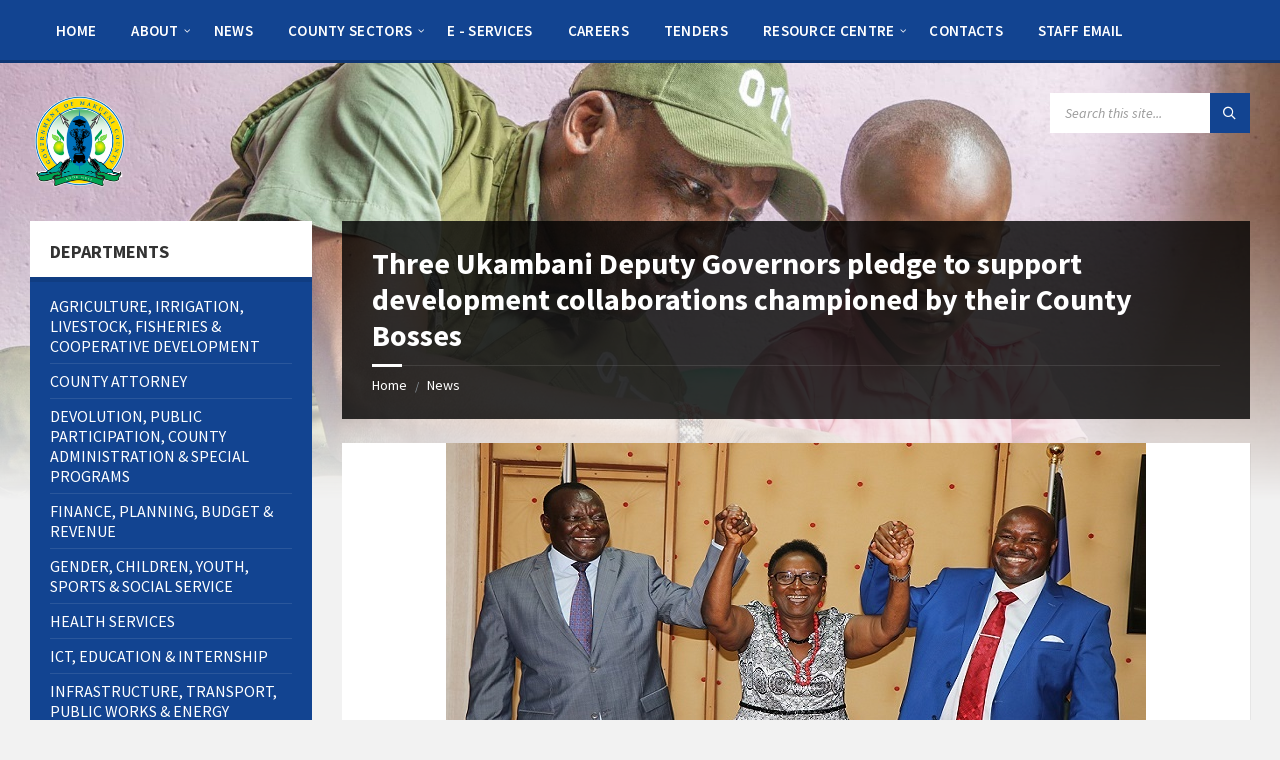

--- FILE ---
content_type: text/html; charset=UTF-8
request_url: https://makueni.go.ke/2019/development/ukambani-ds-pledge-to-support-development-collaborations/
body_size: 23228
content:
<!DOCTYPE html>
<html lang="en-US">
<head>
    <meta http-equiv="Content-Type" content="text/html; charset=UTF-8">
    <meta name="viewport" content="width=device-width, initial-scale=1.0">
    <link rel="pingback" href="https://makueni.go.ke/sandbox/site/xmlrpc.php">
    <meta name='robots' content='index, follow, max-image-preview:large, max-snippet:-1, max-video-preview:-1' />
<script type="text/javascript">
window.koko_analytics = {"url":"https:\/\/makueni.go.ke\/sandbox\/site\/koko-analytics-collect.php","site_url":"https:\/\/makueni.go.ke","post_id":4877,"path":"\/2019\/development\/ukambani-ds-pledge-to-support-development-collaborations\/","method":"cookie","use_cookie":true};
</script>

	<!-- This site is optimized with the Yoast SEO plugin v21.1 - https://yoast.com/wordpress/plugins/seo/ -->
	<title>Three Ukambani Deputy Governors pledge to support development collaborations championed by their County Bosses - Government of Makueni County</title>
	<link rel="canonical" href="https://makueni.go.ke/2019/development/ukambani-ds-pledge-to-support-development-collaborations/" />
	<meta property="og:locale" content="en_US" />
	<meta property="og:type" content="article" />
	<meta property="og:title" content="Three Ukambani Deputy Governors pledge to support development collaborations championed by their County Bosses - Government of Makueni County" />
	<meta property="og:description" content="Deputy Governors Adelina Mwau, Eng Francis Maliti and Dr Wathe Nzau have pledged their unequivocal support for the Poverty Eradication Movement formed by the three Ukambani governors saying it is the only sure way to better the lives of their citizenry as well as accelerate the intentions of South Eastern Economic Bloc (SEKEB). The three [&hellip;]" />
	<meta property="og:url" content="https://makueni.go.ke/2019/development/ukambani-ds-pledge-to-support-development-collaborations/" />
	<meta property="og:site_name" content="Government of Makueni County" />
	<meta property="article:publisher" content="https://facebook.com/makuenigovt/" />
	<meta property="article:published_time" content="2019-02-04T14:56:12+00:00" />
	<meta property="article:modified_time" content="2019-04-10T14:16:15+00:00" />
	<meta property="og:image" content="https://makueni.go.ke/sandbox/site/files/2019/02/Deputy-Governors.jpg" />
	<meta property="og:image:width" content="700" />
	<meta property="og:image:height" content="415" />
	<meta property="og:image:type" content="image/jpeg" />
	<meta name="author" content="Bosco Mulwa" />
	<meta name="twitter:card" content="summary_large_image" />
	<meta name="twitter:creator" content="@OfficialMakueni" />
	<meta name="twitter:site" content="@OfficialMakueni" />
	<meta name="twitter:label1" content="Written by" />
	<meta name="twitter:data1" content="Bosco Mulwa" />
	<meta name="twitter:label2" content="Est. reading time" />
	<meta name="twitter:data2" content="2 minutes" />
	<script type="application/ld+json" class="yoast-schema-graph">{"@context":"https://schema.org","@graph":[{"@type":"Article","@id":"https://makueni.go.ke/2019/development/ukambani-ds-pledge-to-support-development-collaborations/#article","isPartOf":{"@id":"https://makueni.go.ke/2019/development/ukambani-ds-pledge-to-support-development-collaborations/"},"author":{"name":"Bosco Mulwa","@id":"https://makueni.go.ke/#/schema/person/e9556d1b000d34e09419e93b3ab3df6b"},"headline":"Three Ukambani Deputy Governors pledge to support development collaborations championed by their County Bosses","datePublished":"2019-02-04T14:56:12+00:00","dateModified":"2019-04-10T14:16:15+00:00","mainEntityOfPage":{"@id":"https://makueni.go.ke/2019/development/ukambani-ds-pledge-to-support-development-collaborations/"},"wordCount":391,"publisher":{"@id":"https://makueni.go.ke/#organization"},"image":{"@id":"https://makueni.go.ke/2019/development/ukambani-ds-pledge-to-support-development-collaborations/#primaryimage"},"thumbnailUrl":"https://makueni.go.ke/sandbox/site/files/2019/02/Deputy-Governors.jpg","articleSection":["Development","News","Partnerships"],"inLanguage":"en-US"},{"@type":"WebPage","@id":"https://makueni.go.ke/2019/development/ukambani-ds-pledge-to-support-development-collaborations/","url":"https://makueni.go.ke/2019/development/ukambani-ds-pledge-to-support-development-collaborations/","name":"Three Ukambani Deputy Governors pledge to support development collaborations championed by their County Bosses - Government of Makueni County","isPartOf":{"@id":"https://makueni.go.ke/#website"},"primaryImageOfPage":{"@id":"https://makueni.go.ke/2019/development/ukambani-ds-pledge-to-support-development-collaborations/#primaryimage"},"image":{"@id":"https://makueni.go.ke/2019/development/ukambani-ds-pledge-to-support-development-collaborations/#primaryimage"},"thumbnailUrl":"https://makueni.go.ke/sandbox/site/files/2019/02/Deputy-Governors.jpg","datePublished":"2019-02-04T14:56:12+00:00","dateModified":"2019-04-10T14:16:15+00:00","breadcrumb":{"@id":"https://makueni.go.ke/2019/development/ukambani-ds-pledge-to-support-development-collaborations/#breadcrumb"},"inLanguage":"en-US","potentialAction":[{"@type":"ReadAction","target":["https://makueni.go.ke/2019/development/ukambani-ds-pledge-to-support-development-collaborations/"]}]},{"@type":"ImageObject","inLanguage":"en-US","@id":"https://makueni.go.ke/2019/development/ukambani-ds-pledge-to-support-development-collaborations/#primaryimage","url":"https://makueni.go.ke/sandbox/site/files/2019/02/Deputy-Governors.jpg","contentUrl":"https://makueni.go.ke/sandbox/site/files/2019/02/Deputy-Governors.jpg","width":700,"height":415},{"@type":"BreadcrumbList","@id":"https://makueni.go.ke/2019/development/ukambani-ds-pledge-to-support-development-collaborations/#breadcrumb","itemListElement":[{"@type":"ListItem","position":1,"name":"Home","item":"https://makueni.go.ke/"},{"@type":"ListItem","position":2,"name":"News","item":"https://makueni.go.ke/news/"},{"@type":"ListItem","position":3,"name":"Three Ukambani Deputy Governors pledge to support development collaborations championed by their County Bosses"}]},{"@type":"WebSite","@id":"https://makueni.go.ke/#website","url":"https://makueni.go.ke/","name":"The Official Website of the Government of Makueni County","description":"Wauni wa kwika nesa na ulungalu","publisher":{"@id":"https://makueni.go.ke/#organization"},"potentialAction":[{"@type":"SearchAction","target":{"@type":"EntryPoint","urlTemplate":"https://makueni.go.ke/?s={search_term_string}"},"query-input":"required name=search_term_string"}],"inLanguage":"en-US"},{"@type":"Organization","@id":"https://makueni.go.ke/#organization","name":"Makueni County Government","alternateName":"Government of Makueni COunty","url":"https://makueni.go.ke/","logo":{"@type":"ImageObject","inLanguage":"en-US","@id":"https://makueni.go.ke/#/schema/logo/image/","url":"https://makueni.go.ke/site/files/2018/04/small-logo.jpg","contentUrl":"https://makueni.go.ke/site/files/2018/04/small-logo.jpg","width":128,"height":128,"caption":"Makueni County Government"},"image":{"@id":"https://makueni.go.ke/#/schema/logo/image/"},"sameAs":["https://facebook.com/makuenigovt/","https://twitter.com/OfficialMakueni"]},{"@type":"Person","@id":"https://makueni.go.ke/#/schema/person/e9556d1b000d34e09419e93b3ab3df6b","name":"Bosco Mulwa","image":{"@type":"ImageObject","inLanguage":"en-US","@id":"https://makueni.go.ke/#/schema/person/image/","url":"https://secure.gravatar.com/avatar/ea3be951030f1114308de681d3b4559f?s=96&d=mm&r=g","contentUrl":"https://secure.gravatar.com/avatar/ea3be951030f1114308de681d3b4559f?s=96&d=mm&r=g","caption":"Bosco Mulwa"}}]}</script>
	<!-- / Yoast SEO plugin. -->


<link rel='dns-prefetch' href='//fonts.googleapis.com' />
<link rel='dns-prefetch' href='//use.fontawesome.com' />
<link rel="alternate" type="application/rss+xml" title="Government of Makueni County &raquo; Feed" href="https://makueni.go.ke/feed/" />
<link rel="alternate" type="application/rss+xml" title="Government of Makueni County &raquo; Comments Feed" href="https://makueni.go.ke/comments/feed/" />
<script type="text/javascript">
window._wpemojiSettings = {"baseUrl":"https:\/\/s.w.org\/images\/core\/emoji\/14.0.0\/72x72\/","ext":".png","svgUrl":"https:\/\/s.w.org\/images\/core\/emoji\/14.0.0\/svg\/","svgExt":".svg","source":{"concatemoji":"https:\/\/makueni.go.ke\/sandbox\/site\/wp-includes\/js\/wp-emoji-release.min.js?ver=6.1.9"}};
/*! This file is auto-generated */
!function(e,a,t){var n,r,o,i=a.createElement("canvas"),p=i.getContext&&i.getContext("2d");function s(e,t){var a=String.fromCharCode,e=(p.clearRect(0,0,i.width,i.height),p.fillText(a.apply(this,e),0,0),i.toDataURL());return p.clearRect(0,0,i.width,i.height),p.fillText(a.apply(this,t),0,0),e===i.toDataURL()}function c(e){var t=a.createElement("script");t.src=e,t.defer=t.type="text/javascript",a.getElementsByTagName("head")[0].appendChild(t)}for(o=Array("flag","emoji"),t.supports={everything:!0,everythingExceptFlag:!0},r=0;r<o.length;r++)t.supports[o[r]]=function(e){if(p&&p.fillText)switch(p.textBaseline="top",p.font="600 32px Arial",e){case"flag":return s([127987,65039,8205,9895,65039],[127987,65039,8203,9895,65039])?!1:!s([55356,56826,55356,56819],[55356,56826,8203,55356,56819])&&!s([55356,57332,56128,56423,56128,56418,56128,56421,56128,56430,56128,56423,56128,56447],[55356,57332,8203,56128,56423,8203,56128,56418,8203,56128,56421,8203,56128,56430,8203,56128,56423,8203,56128,56447]);case"emoji":return!s([129777,127995,8205,129778,127999],[129777,127995,8203,129778,127999])}return!1}(o[r]),t.supports.everything=t.supports.everything&&t.supports[o[r]],"flag"!==o[r]&&(t.supports.everythingExceptFlag=t.supports.everythingExceptFlag&&t.supports[o[r]]);t.supports.everythingExceptFlag=t.supports.everythingExceptFlag&&!t.supports.flag,t.DOMReady=!1,t.readyCallback=function(){t.DOMReady=!0},t.supports.everything||(n=function(){t.readyCallback()},a.addEventListener?(a.addEventListener("DOMContentLoaded",n,!1),e.addEventListener("load",n,!1)):(e.attachEvent("onload",n),a.attachEvent("onreadystatechange",function(){"complete"===a.readyState&&t.readyCallback()})),(e=t.source||{}).concatemoji?c(e.concatemoji):e.wpemoji&&e.twemoji&&(c(e.twemoji),c(e.wpemoji)))}(window,document,window._wpemojiSettings);
</script>
<style type="text/css">
img.wp-smiley,
img.emoji {
	display: inline !important;
	border: none !important;
	box-shadow: none !important;
	height: 1em !important;
	width: 1em !important;
	margin: 0 0.07em !important;
	vertical-align: -0.1em !important;
	background: none !important;
	padding: 0 !important;
}
</style>
	<link rel='stylesheet' id='wp-block-library-css' href='https://makueni.go.ke/sandbox/site/wp-includes/css/dist/block-library/style.min.css?ver=6.1.9' type='text/css' media='all' />
<style id='gutena-tabs-style-inline-css' type='text/css'>
.gutena-tabs-block{display:flex;flex-direction:column;position:relative;row-gap:var(--gutena--tabs-tab-after-gap,10px)}@media only screen and (max-width:780px)and (min-width:361px){.gutena-tabs-block.tablet-scroll>.gutena-tabs-tab{flex-wrap:nowrap;justify-content:flex-start!important;overflow:auto;white-space:nowrap}.gutena-tabs-block.tablet-scroll>.gutena-tabs-tab>.gutena-tab-title{flex:1 0 auto}}@media only screen and (max-width:360px){.gutena-tabs-block.mobile-scroll>.gutena-tabs-tab{flex-wrap:nowrap;justify-content:flex-start!important;overflow:auto;white-space:nowrap}.gutena-tabs-block.mobile-scroll>.gutena-tabs-tab>.gutena-tab-title{flex:1 0 auto}}.gutena-tabs-block>.gutena-tabs-tab{display:flex;flex-wrap:wrap;gap:var(--gutena--tabs-tab-spacing,10px);justify-content:flex-start;list-style:none;margin:0;padding:0;position:relative}.gutena-tabs-block>.gutena-tabs-tab .gutena-tab-title{min-width:var(--gutena--tabs-tab-min-width)}.gutena-tabs-block>.gutena-tabs-tab.tab-center{justify-content:center}.gutena-tabs-block>.gutena-tabs-tab.tab-right{justify-content:flex-end}.gutena-tabs-block>.gutena-tabs-tab.tab-flex .gutena-tab-title{flex:1 0 var(--gutena--tabs-tab-min-width,auto);min-width:none}.gutena-tabs-block>.gutena-tabs-tab>.gutena-tab-title{background:var(--gutena--tabs-tab-background-gradient-color,var(--gutena--tabs-tab-background-color,#fff));border-bottom:var(--gutena--tabs-tab-border-bottom);border-left:var(--gutena--tabs-tab-border-left);border-radius:var(--gutena--tabs-tab-border-radius);border-right:var(--gutena--tabs-tab-border-right);border-top:var(--gutena--tabs-tab-border-top);box-shadow:var(--gutena--tabs-tab-box-shadow);color:var(--gutena--tabs-tab-text-color,#000);cursor:pointer;font-family:var(--gutena--tabs-tab-font-family,inherit);font-size:var(--gutena--tabs-tab-font-size,14px);font-style:var(--gutena--tabs-tab-font-style);font-weight:var(--gutena--tabs-tab-font-weight);padding:var(--gutena--tabs-tab-padding);position:relative;text-align:center;text-transform:var(--gutena--tabs-tab-text-transfrom)}@media only screen and (max-width:780px){.gutena-tabs-block>.gutena-tabs-tab>.gutena-tab-title{padding:var(--gutena--tabs-tab-padding-tablet,var(--gutena--tabs-tab-padding))}}@media only screen and (max-width:360px){.gutena-tabs-block>.gutena-tabs-tab>.gutena-tab-title{padding:var(--gutena--tabs-tab-padding-mobile,var(--gutena--tabs-tab-padding-tablet,var(--gutena--tabs-tab-padding)))}}.gutena-tabs-block>.gutena-tabs-tab>.gutena-tab-title:hover{background:var(--gutena--tabs-tab-hover-background-gradient-color,var(--gutena--tabs-tab-hover-background-color,#fff));border-bottom:var(--gutena--tabs-tab-hover-border-bottom,var(--gutena--tabs-tab-border-bottom));border-left:var(--gutena--tabs-tab-hover-border-left,var(--gutena--tabs-tab-border-left));border-radius:var(--gutena--tabs-tab-hover-border-radius,var(--gutena--tabs-tab-border-radius));border-right:var(--gutena--tabs-tab-hover-border-right,var(--gutena--tabs-tab-border-right));border-top:var(--gutena--tabs-tab-hover-border-top,var(--gutena--tabs-tab-border-top));box-shadow:var(--gutena--tabs-tab-hover-box-shadow,var(--gutena--tabs-tab-box-shadow));color:var(--gutena--tabs-tab-hover-text-color,var(--gutena--tabs-tab-text-color,#000));z-index:4}.gutena-tabs-block>.gutena-tabs-tab>.gutena-tab-title:hover>.gutena-tab-title-content .gutena-tab-title-icon svg{fill:var(--gutena--tabs-tab-hover-icon-color)}.gutena-tabs-block>.gutena-tabs-tab>.gutena-tab-title.active{background:var(--gutena--tabs-tab-active-background-gradient-color,var(--gutena--tabs-tab-active-background-color,#fff));border-bottom:var(--gutena--tabs-tab-active-border-bottom);border-left:var(--gutena--tabs-tab-active-border-left);border-radius:var(--gutena--tabs-tab-active-border-radius);border-right:var(--gutena--tabs-tab-active-border-right);border-top:var(--gutena--tabs-tab-active-border-top);box-shadow:var(--gutena--tabs-tab-active-box-shadow);color:var(--gutena--tabs-tab-active-text-color,#000);z-index:4}.gutena-tabs-block>.gutena-tabs-tab>.gutena-tab-title.active>.gutena-tab-title-content .gutena-tab-title-icon svg{fill:var(--gutena--tabs-tab-active-icon-color)}.gutena-tabs-block>.gutena-tabs-tab>.gutena-tab-title.active>.gutena-tab-title-content .gutena-tab-title-icon svg path{stroke-width:5px}.gutena-tabs-block>.gutena-tabs-tab>.gutena-tab-title>.gutena-tab-title-content{align-items:center;display:inline-flex;flex-direction:row;height:100%;justify-content:center}.gutena-tabs-block>.gutena-tabs-tab>.gutena-tab-title>.gutena-tab-title-content .gutena-tab-title-icon{height:100%}.gutena-tabs-block>.gutena-tabs-tab>.gutena-tab-title>.gutena-tab-title-content .gutena-tab-title-icon svg{fill:var(--gutena--tabs-tab-icon-color);height:100%}.gutena-tabs-block>.gutena-tabs-tab>.gutena-tab-title>.gutena-tab-title-content.icon-left .gutena-tab-title-icon{margin-left:-3px;margin-right:calc(var(--gutena--tabs-tab-icon-spacing, 10)*1px)}.gutena-tabs-block>.gutena-tabs-tab>.gutena-tab-title>.gutena-tab-title-content.icon-right{flex-direction:row-reverse}.gutena-tabs-block>.gutena-tabs-tab>.gutena-tab-title>.gutena-tab-title-content.icon-right .gutena-tab-title-icon{margin-left:calc(var(--gutena--tabs-tab-icon-spacing, 10)*1px);margin-right:-3px}.gutena-tabs-block>.gutena-tabs-tab>.gutena-tab-title>.gutena-tab-title-content.icon-top{flex-direction:column}.gutena-tabs-block>.gutena-tabs-tab>.gutena-tab-title>.gutena-tab-title-content.icon-top .gutena-tab-title-icon{margin-bottom:calc(var(--gutena--tabs-tab-icon-spacing, 10)*1px)}.gutena-tabs-block>.gutena-tabs-content{margin:0!important;position:relative;z-index:2}.gutena-tabs-block>.gutena-tabs-content>.gutena-tab-block{background:var(--gutena--tabs-tab-container-background-gradient-color,var(--gutena--tabs-tab-container-background-color,#fff));border-bottom:var(--gutena--tabs-tab-container-border-bottom);border-left:var(--gutena--tabs-tab-container-border-left);border-radius:var(--gutena--tabs-tab-container-border-radius);border-right:var(--gutena--tabs-tab-container-border-right);border-top:var(--gutena--tabs-tab-container-border-top);box-shadow:var(--gutena--tabs-tab-container-box-shadow);color:var(--gutena--tabs-tab-container-text-color,#000);margin:0;padding:var(--gutena--tabs-tab-container-padding)}@media only screen and (max-width:780px){.gutena-tabs-block>.gutena-tabs-content>.gutena-tab-block{padding:var(--gutena--tabs-tab-container-padding-tablet,var(--gutena--tabs-tab-container-padding))}}@media only screen and (max-width:360px){.gutena-tabs-block>.gutena-tabs-content>.gutena-tab-block{padding:var(--gutena--tabs-tab-container-padding-mobile,var(--gutena--tabs-tab-container-padding-tablet,var(--gutena--tabs-tab-container-padding)))}}.gutena-tabs-block>.gutena-tabs-content>.gutena-tab-block:not(.active){display:none}

</style>
<link rel='stylesheet' id='plethoraplugins-tabs-style-css' href='https://makueni.go.ke/sandbox/site/wp-content/plugins/plethora-tabs-accordions/build/style-index.css?ver=1.4.2' type='text/css' media='all' />
<style id='pdfemb-pdf-embedder-viewer-style-inline-css' type='text/css'>
.wp-block-pdfemb-pdf-embedder-viewer{max-width:none}

</style>
<link rel='stylesheet' id='classic-theme-styles-css' href='https://makueni.go.ke/sandbox/site/wp-includes/css/classic-themes.min.css?ver=1' type='text/css' media='all' />
<style id='global-styles-inline-css' type='text/css'>
body{--wp--preset--color--black: #000000;--wp--preset--color--cyan-bluish-gray: #abb8c3;--wp--preset--color--white: #ffffff;--wp--preset--color--pale-pink: #f78da7;--wp--preset--color--vivid-red: #cf2e2e;--wp--preset--color--luminous-vivid-orange: #ff6900;--wp--preset--color--luminous-vivid-amber: #fcb900;--wp--preset--color--light-green-cyan: #7bdcb5;--wp--preset--color--vivid-green-cyan: #00d084;--wp--preset--color--pale-cyan-blue: #8ed1fc;--wp--preset--color--vivid-cyan-blue: #0693e3;--wp--preset--color--vivid-purple: #9b51e0;--wp--preset--gradient--vivid-cyan-blue-to-vivid-purple: linear-gradient(135deg,rgba(6,147,227,1) 0%,rgb(155,81,224) 100%);--wp--preset--gradient--light-green-cyan-to-vivid-green-cyan: linear-gradient(135deg,rgb(122,220,180) 0%,rgb(0,208,130) 100%);--wp--preset--gradient--luminous-vivid-amber-to-luminous-vivid-orange: linear-gradient(135deg,rgba(252,185,0,1) 0%,rgba(255,105,0,1) 100%);--wp--preset--gradient--luminous-vivid-orange-to-vivid-red: linear-gradient(135deg,rgba(255,105,0,1) 0%,rgb(207,46,46) 100%);--wp--preset--gradient--very-light-gray-to-cyan-bluish-gray: linear-gradient(135deg,rgb(238,238,238) 0%,rgb(169,184,195) 100%);--wp--preset--gradient--cool-to-warm-spectrum: linear-gradient(135deg,rgb(74,234,220) 0%,rgb(151,120,209) 20%,rgb(207,42,186) 40%,rgb(238,44,130) 60%,rgb(251,105,98) 80%,rgb(254,248,76) 100%);--wp--preset--gradient--blush-light-purple: linear-gradient(135deg,rgb(255,206,236) 0%,rgb(152,150,240) 100%);--wp--preset--gradient--blush-bordeaux: linear-gradient(135deg,rgb(254,205,165) 0%,rgb(254,45,45) 50%,rgb(107,0,62) 100%);--wp--preset--gradient--luminous-dusk: linear-gradient(135deg,rgb(255,203,112) 0%,rgb(199,81,192) 50%,rgb(65,88,208) 100%);--wp--preset--gradient--pale-ocean: linear-gradient(135deg,rgb(255,245,203) 0%,rgb(182,227,212) 50%,rgb(51,167,181) 100%);--wp--preset--gradient--electric-grass: linear-gradient(135deg,rgb(202,248,128) 0%,rgb(113,206,126) 100%);--wp--preset--gradient--midnight: linear-gradient(135deg,rgb(2,3,129) 0%,rgb(40,116,252) 100%);--wp--preset--duotone--dark-grayscale: url('#wp-duotone-dark-grayscale');--wp--preset--duotone--grayscale: url('#wp-duotone-grayscale');--wp--preset--duotone--purple-yellow: url('#wp-duotone-purple-yellow');--wp--preset--duotone--blue-red: url('#wp-duotone-blue-red');--wp--preset--duotone--midnight: url('#wp-duotone-midnight');--wp--preset--duotone--magenta-yellow: url('#wp-duotone-magenta-yellow');--wp--preset--duotone--purple-green: url('#wp-duotone-purple-green');--wp--preset--duotone--blue-orange: url('#wp-duotone-blue-orange');--wp--preset--font-size--small: 13px;--wp--preset--font-size--medium: 20px;--wp--preset--font-size--large: 36px;--wp--preset--font-size--x-large: 42px;--wp--preset--spacing--20: 0.44rem;--wp--preset--spacing--30: 0.67rem;--wp--preset--spacing--40: 1rem;--wp--preset--spacing--50: 1.5rem;--wp--preset--spacing--60: 2.25rem;--wp--preset--spacing--70: 3.38rem;--wp--preset--spacing--80: 5.06rem;}:where(.is-layout-flex){gap: 0.5em;}body .is-layout-flow > .alignleft{float: left;margin-inline-start: 0;margin-inline-end: 2em;}body .is-layout-flow > .alignright{float: right;margin-inline-start: 2em;margin-inline-end: 0;}body .is-layout-flow > .aligncenter{margin-left: auto !important;margin-right: auto !important;}body .is-layout-constrained > .alignleft{float: left;margin-inline-start: 0;margin-inline-end: 2em;}body .is-layout-constrained > .alignright{float: right;margin-inline-start: 2em;margin-inline-end: 0;}body .is-layout-constrained > .aligncenter{margin-left: auto !important;margin-right: auto !important;}body .is-layout-constrained > :where(:not(.alignleft):not(.alignright):not(.alignfull)){max-width: var(--wp--style--global--content-size);margin-left: auto !important;margin-right: auto !important;}body .is-layout-constrained > .alignwide{max-width: var(--wp--style--global--wide-size);}body .is-layout-flex{display: flex;}body .is-layout-flex{flex-wrap: wrap;align-items: center;}body .is-layout-flex > *{margin: 0;}:where(.wp-block-columns.is-layout-flex){gap: 2em;}.has-black-color{color: var(--wp--preset--color--black) !important;}.has-cyan-bluish-gray-color{color: var(--wp--preset--color--cyan-bluish-gray) !important;}.has-white-color{color: var(--wp--preset--color--white) !important;}.has-pale-pink-color{color: var(--wp--preset--color--pale-pink) !important;}.has-vivid-red-color{color: var(--wp--preset--color--vivid-red) !important;}.has-luminous-vivid-orange-color{color: var(--wp--preset--color--luminous-vivid-orange) !important;}.has-luminous-vivid-amber-color{color: var(--wp--preset--color--luminous-vivid-amber) !important;}.has-light-green-cyan-color{color: var(--wp--preset--color--light-green-cyan) !important;}.has-vivid-green-cyan-color{color: var(--wp--preset--color--vivid-green-cyan) !important;}.has-pale-cyan-blue-color{color: var(--wp--preset--color--pale-cyan-blue) !important;}.has-vivid-cyan-blue-color{color: var(--wp--preset--color--vivid-cyan-blue) !important;}.has-vivid-purple-color{color: var(--wp--preset--color--vivid-purple) !important;}.has-black-background-color{background-color: var(--wp--preset--color--black) !important;}.has-cyan-bluish-gray-background-color{background-color: var(--wp--preset--color--cyan-bluish-gray) !important;}.has-white-background-color{background-color: var(--wp--preset--color--white) !important;}.has-pale-pink-background-color{background-color: var(--wp--preset--color--pale-pink) !important;}.has-vivid-red-background-color{background-color: var(--wp--preset--color--vivid-red) !important;}.has-luminous-vivid-orange-background-color{background-color: var(--wp--preset--color--luminous-vivid-orange) !important;}.has-luminous-vivid-amber-background-color{background-color: var(--wp--preset--color--luminous-vivid-amber) !important;}.has-light-green-cyan-background-color{background-color: var(--wp--preset--color--light-green-cyan) !important;}.has-vivid-green-cyan-background-color{background-color: var(--wp--preset--color--vivid-green-cyan) !important;}.has-pale-cyan-blue-background-color{background-color: var(--wp--preset--color--pale-cyan-blue) !important;}.has-vivid-cyan-blue-background-color{background-color: var(--wp--preset--color--vivid-cyan-blue) !important;}.has-vivid-purple-background-color{background-color: var(--wp--preset--color--vivid-purple) !important;}.has-black-border-color{border-color: var(--wp--preset--color--black) !important;}.has-cyan-bluish-gray-border-color{border-color: var(--wp--preset--color--cyan-bluish-gray) !important;}.has-white-border-color{border-color: var(--wp--preset--color--white) !important;}.has-pale-pink-border-color{border-color: var(--wp--preset--color--pale-pink) !important;}.has-vivid-red-border-color{border-color: var(--wp--preset--color--vivid-red) !important;}.has-luminous-vivid-orange-border-color{border-color: var(--wp--preset--color--luminous-vivid-orange) !important;}.has-luminous-vivid-amber-border-color{border-color: var(--wp--preset--color--luminous-vivid-amber) !important;}.has-light-green-cyan-border-color{border-color: var(--wp--preset--color--light-green-cyan) !important;}.has-vivid-green-cyan-border-color{border-color: var(--wp--preset--color--vivid-green-cyan) !important;}.has-pale-cyan-blue-border-color{border-color: var(--wp--preset--color--pale-cyan-blue) !important;}.has-vivid-cyan-blue-border-color{border-color: var(--wp--preset--color--vivid-cyan-blue) !important;}.has-vivid-purple-border-color{border-color: var(--wp--preset--color--vivid-purple) !important;}.has-vivid-cyan-blue-to-vivid-purple-gradient-background{background: var(--wp--preset--gradient--vivid-cyan-blue-to-vivid-purple) !important;}.has-light-green-cyan-to-vivid-green-cyan-gradient-background{background: var(--wp--preset--gradient--light-green-cyan-to-vivid-green-cyan) !important;}.has-luminous-vivid-amber-to-luminous-vivid-orange-gradient-background{background: var(--wp--preset--gradient--luminous-vivid-amber-to-luminous-vivid-orange) !important;}.has-luminous-vivid-orange-to-vivid-red-gradient-background{background: var(--wp--preset--gradient--luminous-vivid-orange-to-vivid-red) !important;}.has-very-light-gray-to-cyan-bluish-gray-gradient-background{background: var(--wp--preset--gradient--very-light-gray-to-cyan-bluish-gray) !important;}.has-cool-to-warm-spectrum-gradient-background{background: var(--wp--preset--gradient--cool-to-warm-spectrum) !important;}.has-blush-light-purple-gradient-background{background: var(--wp--preset--gradient--blush-light-purple) !important;}.has-blush-bordeaux-gradient-background{background: var(--wp--preset--gradient--blush-bordeaux) !important;}.has-luminous-dusk-gradient-background{background: var(--wp--preset--gradient--luminous-dusk) !important;}.has-pale-ocean-gradient-background{background: var(--wp--preset--gradient--pale-ocean) !important;}.has-electric-grass-gradient-background{background: var(--wp--preset--gradient--electric-grass) !important;}.has-midnight-gradient-background{background: var(--wp--preset--gradient--midnight) !important;}.has-small-font-size{font-size: var(--wp--preset--font-size--small) !important;}.has-medium-font-size{font-size: var(--wp--preset--font-size--medium) !important;}.has-large-font-size{font-size: var(--wp--preset--font-size--large) !important;}.has-x-large-font-size{font-size: var(--wp--preset--font-size--x-large) !important;}
.wp-block-navigation a:where(:not(.wp-element-button)){color: inherit;}
:where(.wp-block-columns.is-layout-flex){gap: 2em;}
.wp-block-pullquote{font-size: 1.5em;line-height: 1.6;}
</style>
<link rel='stylesheet' id='wpsm_counter-font-awesome-front-css' href='https://makueni.go.ke/sandbox/site/wp-content/plugins/counter-number-showcase/assets/css/font-awesome/css/font-awesome.min.css?ver=6.1.9' type='text/css' media='all' />
<link rel='stylesheet' id='wpsm_counter_bootstrap-front-css' href='https://makueni.go.ke/sandbox/site/wp-content/plugins/counter-number-showcase/assets/css/bootstrap-front.css?ver=6.1.9' type='text/css' media='all' />
<link rel='stylesheet' id='wpsm_counter_column-css' href='https://makueni.go.ke/sandbox/site/wp-content/plugins/counter-number-showcase/assets/css/counter-column.css?ver=6.1.9' type='text/css' media='all' />
<link rel='stylesheet' id='tp_twitter_plugin_css-css' href='https://makueni.go.ke/sandbox/site/wp-content/plugins/recent-tweets-widget/tp_twitter_plugin.css?ver=1.0' type='text/css' media='screen' />
<link rel='stylesheet' id='Rich_Web_Tabs-css' href='https://makueni.go.ke/sandbox/site/wp-content/plugins/tabbed//Style/Tabs-Rich-Web-Widget.css?ver=6.1.9' type='text/css' media='all' />
<link rel='stylesheet' id='rwtabs_fontawesome-css-css' href='https://makueni.go.ke/sandbox/site/wp-content/plugins/tabbed//Style/richwebicons.css?ver=6.1.9' type='text/css' media='all' />
<link rel='stylesheet' id='wpsm_tabs_r-font-awesome-front-css' href='https://makueni.go.ke/sandbox/site/wp-content/plugins/tabs-responsive/assets/css/font-awesome/css/font-awesome.min.css?ver=6.1.9' type='text/css' media='all' />
<link rel='stylesheet' id='wpsm_tabs_r_bootstrap-front-css' href='https://makueni.go.ke/sandbox/site/wp-content/plugins/tabs-responsive/assets/css/bootstrap-front.css?ver=6.1.9' type='text/css' media='all' />
<link rel='stylesheet' id='wpsm_tabs_r_animate-css' href='https://makueni.go.ke/sandbox/site/wp-content/plugins/tabs-responsive/assets/css/animate.css?ver=6.1.9' type='text/css' media='all' />
<link rel='stylesheet' id='awesome-admin-css' href='https://makueni.go.ke/sandbox/site/wp-content/plugins/tf-numbers-number-counter-animaton/assets/css/font-awesome.min.css?ver=1' type='text/css' media='all' />
<link rel='stylesheet' id='tf_numbers-style-css' href='https://makueni.go.ke/sandbox/site/wp-content/plugins/tf-numbers-number-counter-animaton/assets/css/style.css?ver=1' type='text/css' media='all' />
<link rel='stylesheet' id='wpdm-button-templates-css' href='https://makueni.go.ke/sandbox/site/wp-content/plugins/wpdm-button-templates/buttons.css?ver=6.1.9' type='text/css' media='all' />
<link rel='stylesheet' id='megamenu-css' href='https://makueni.go.ke/sandbox/site/files/maxmegamenu/style.css?ver=62eac4' type='text/css' media='all' />
<link rel='stylesheet' id='dashicons-css' href='https://makueni.go.ke/sandbox/site/wp-includes/css/dashicons.min.css?ver=6.1.9' type='text/css' media='all' />
<link rel='stylesheet' id='lsvr-townpress-main-style-css' href='https://makueni.go.ke/sandbox/site/wp-content/themes/townpress-child/style.css?ver=3.8.2' type='text/css' media='all' />
<link rel='stylesheet' id='lsvr-townpress-general-style-css' href='https://makueni.go.ke/sandbox/site/wp-content/themes/townpress/assets/css/general.css?ver=3.8.2' type='text/css' media='all' />
<style id='lsvr-townpress-general-style-inline-css' type='text/css'>
body, input, textarea, select, button, #cancel-comment-reply-link, .lsvr_listing-map__infobox { font-family: 'Source Sans Pro', Arial, sans-serif; }
html, body { font-size: 16px; }
.header-logo { max-width: 100px; } .header-logo--front { max-width: 148px; } @media ( max-width: 991px ) { .header-logo { max-width: 110px; } }
</style>
<link rel='stylesheet' id='lsvr-townpress-google-fonts-css' href='//fonts.googleapis.com/css?family=Source+Sans+Pro%3A400%2C400italic%2C600%2C600italic%2C700%2C700italic&#038;ver=6.1.9' type='text/css' media='all' />
<link rel='stylesheet' id='lsvr-townpress-color-scheme-css' href='https://makueni.go.ke/sandbox/site/wp-content/themes/townpress/assets/css/skins/default.css?ver=3.8.2' type='text/css' media='all' />
<style id='lsvr-townpress-color-scheme-inline-css' type='text/css'>
body { color: #565656; }a { color: #129139; }abbr { border-color: #565656; }button { color: #565656; }input, select, textarea { color: #565656; }.c-button { border-color: #124491; background-color: #124491; }.c-button--outline { color: #124491; }.c-search-form__button { background-color: #124491; }.header-navbar { background-color: #124491; }.header-menu__item--dropdown .header-menu__item .header-menu__item-link { color: #124491; }.header-map__close { background-color: #124491; }.header-map-toggle__ico { color: #124491; }.header-map-toggle--active { background-color: #124491; }.header-languages__item-link { #565656; }.header-languages__item--active .header-languages__item-link { background-color: #124491; }.header-login__link { color: #565656; }.header-login__ico { color: #124491; }.header-login__link--logout { background-color: #124491; }.header-toolbar-toggle__menu-button { color: #565656; }.header-toolbar-toggle__menu-button--active { background-color: #124491; }.header-mobile-menu { background-color: #124491; }.post-password-form input[type="submit"] { background-color: #124491; }.post-comments__list a.comment-edit-link { color: #124491; }.comment-form .submit { background-color: #124491; }.post-pagination__item-link,.post-pagination__number-link { color: #124491; }.post-pagination__number--active .post-pagination__number-link { background-color: #124491; }.post-pagination__number-link:hover { color: #124491; }.navigation.pagination a { color: #124491; }.navigation.pagination .page-numbers.current { background-color: #124491; }.navigation.pagination .page-numbers:not( .next ):not( .prev ):not( .dots ):not( .current ):hover { color: #124491; }.lsvr_listing-map__marker-inner { background-color: #124491; border-color: #124491; }.lsvr_listing-map__marker-inner:before { border-top-color: #124491; }.lsvr_listing-map__infobox-more-link { background-color: #124491; }.lsvr_listing-post-single .post__contact-item-icon { color: #124491; }.lsvr_listing-post-single .post__social-link:hover { background-color: #124491; }.lsvr_event-post-single .post__info-item-icon { color: #124491; }.lsvr_document-post-archive--default .post__title-link { color: #124491; }.lsvr_document-post-archive--categorized-attachments .post-tree__item-toggle { color: #124491; }.lsvr_document-post-archive--categorized-attachments .post-tree__item-icon--folder { color: #124491; }.lsvr_person-post-page .post__contact-item-icon { color: #124491; }.lsvr_person-post-page .post__social-link:hover { background-color: #124491; }.widget__title-icon { color: #124491; }.lsvr-townpress-menu-widget__nav { background-color: #124491; }.lsvr_event-list-widget__item-date-month { background-color: #124491; }.lsvr_event-calendar-widget__nav-btn { color: #124491; }.lsvr_event-calendar-widget__day-cell { color: #565656; }.lsvr_event-calendar-widget__day--has-events > .lsvr_event-calendar-widget__day-cell:after { background-color: #124491; }.lsvr_event-calendar-widget__day--current > .lsvr_event-calendar-widget__day-cell { color: #124491; }.lsvr_event-filter-widget__option--datepicker:after { color: #124491; }.lsvr_event-filter-widget__submit-button { background-color: #124491; }.lsvr_person-list-widget__item-title-link { color: #124491; }.lsvr_person-list-widget__item-social-link:hover { background-color: #124491; }.lsvr_person-featured-widget__title-link { color: #124491; }.lsvr_person-featured-widget__social-link:hover { background-color: #124491; }.widget_display_search .button { background-color: #124491; }.footer-widgets .widget__title-icon { color: #124491; }.footer-widgets .lsvr_event-calendar-widget__day--current > .lsvr_event-calendar-widget__day-cell { color: #124491; }.footer-widgets .lsvr_person-list-widget__item-social-link { background-color: #124491; }.footer-widgets .lsvr_person-featured-widget__social-link { background-color: #124491; }.footer-social__link { background-color: #124491; }.lsvr-townpress-posts__title-icon { color: #124491; }.lsvr-townpress-post-slider__indicator-inner { background-color: #124491; }.lsvr-townpress-sitemap__title-icon { color: #124491; }.lsvr-button { border-color: #124491; background-color: #124491; }.lsvr-counter__number { color: #124491; }.lsvr-cta__button-link { border-color: #124491; background-color: #124491; }.lsvr-feature__icon { color: #124491; }.lsvr-progress-bar__bar-inner { background-color: #124491; }.lsvr-pricing-table__title { background-color: #124491; }.lsvr-pricing-table__price-value { color: #124491; }.lsvr-pricing-table__button-link { border-color: #124491; background-color: #124491; }.bbp-submit-wrapper button { border-color: #124491; background-color: #124491; }#bbpress-forums .bbp-reply-content #subscription-toggle a { color: #124491; }#bbpress-forums .bbp-pagination-links .page-numbers.current { background-color: #124491; }#bbpress-forums #bbp-your-profile fieldset input,#bbpress-forums #bbp-your-profile fieldset textarea { color: #565656; }#bbpress-forums #bbp-your-profile #bbp_user_edit_submit { border-color: #124491; background-color: #124491; }.lsvr-datepicker .ui-datepicker-prev,.lsvr-datepicker .ui-datepicker-next { color: #124491; }.lsvr-datepicker th { color: #124491; }.lsvr-datepicker td a { color: #565656; }.lsvr-datepicker .ui-state-active { color: #124491; }.back-to-top__link { background-color: #124491; }
</style>
<link rel='stylesheet' id='tablepress-default-css' href='https://makueni.go.ke/sandbox/site/wp-content/plugins/tablepress/css/build/default.css?ver=2.4.4' type='text/css' media='all' />
<link rel='stylesheet' id='bfa-font-awesome-css' href='https://use.fontawesome.com/releases/v5.15.4/css/all.css?ver=2.0.3' type='text/css' media='all' />
<link rel='stylesheet' id='bfa-font-awesome-v4-shim-css' href='https://use.fontawesome.com/releases/v5.15.4/css/v4-shims.css?ver=2.0.3' type='text/css' media='all' />
<style id='bfa-font-awesome-v4-shim-inline-css' type='text/css'>

			@font-face {
				font-family: 'FontAwesome';
				src: url('https://use.fontawesome.com/releases/v5.15.4/webfonts/fa-brands-400.eot'),
				url('https://use.fontawesome.com/releases/v5.15.4/webfonts/fa-brands-400.eot?#iefix') format('embedded-opentype'),
				url('https://use.fontawesome.com/releases/v5.15.4/webfonts/fa-brands-400.woff2') format('woff2'),
				url('https://use.fontawesome.com/releases/v5.15.4/webfonts/fa-brands-400.woff') format('woff'),
				url('https://use.fontawesome.com/releases/v5.15.4/webfonts/fa-brands-400.ttf') format('truetype'),
				url('https://use.fontawesome.com/releases/v5.15.4/webfonts/fa-brands-400.svg#fontawesome') format('svg');
			}

			@font-face {
				font-family: 'FontAwesome';
				src: url('https://use.fontawesome.com/releases/v5.15.4/webfonts/fa-solid-900.eot'),
				url('https://use.fontawesome.com/releases/v5.15.4/webfonts/fa-solid-900.eot?#iefix') format('embedded-opentype'),
				url('https://use.fontawesome.com/releases/v5.15.4/webfonts/fa-solid-900.woff2') format('woff2'),
				url('https://use.fontawesome.com/releases/v5.15.4/webfonts/fa-solid-900.woff') format('woff'),
				url('https://use.fontawesome.com/releases/v5.15.4/webfonts/fa-solid-900.ttf') format('truetype'),
				url('https://use.fontawesome.com/releases/v5.15.4/webfonts/fa-solid-900.svg#fontawesome') format('svg');
			}

			@font-face {
				font-family: 'FontAwesome';
				src: url('https://use.fontawesome.com/releases/v5.15.4/webfonts/fa-regular-400.eot'),
				url('https://use.fontawesome.com/releases/v5.15.4/webfonts/fa-regular-400.eot?#iefix') format('embedded-opentype'),
				url('https://use.fontawesome.com/releases/v5.15.4/webfonts/fa-regular-400.woff2') format('woff2'),
				url('https://use.fontawesome.com/releases/v5.15.4/webfonts/fa-regular-400.woff') format('woff'),
				url('https://use.fontawesome.com/releases/v5.15.4/webfonts/fa-regular-400.ttf') format('truetype'),
				url('https://use.fontawesome.com/releases/v5.15.4/webfonts/fa-regular-400.svg#fontawesome') format('svg');
				unicode-range: U+F004-F005,U+F007,U+F017,U+F022,U+F024,U+F02E,U+F03E,U+F044,U+F057-F059,U+F06E,U+F070,U+F075,U+F07B-F07C,U+F080,U+F086,U+F089,U+F094,U+F09D,U+F0A0,U+F0A4-F0A7,U+F0C5,U+F0C7-F0C8,U+F0E0,U+F0EB,U+F0F3,U+F0F8,U+F0FE,U+F111,U+F118-F11A,U+F11C,U+F133,U+F144,U+F146,U+F14A,U+F14D-F14E,U+F150-F152,U+F15B-F15C,U+F164-F165,U+F185-F186,U+F191-F192,U+F1AD,U+F1C1-F1C9,U+F1CD,U+F1D8,U+F1E3,U+F1EA,U+F1F6,U+F1F9,U+F20A,U+F247-F249,U+F24D,U+F254-F25B,U+F25D,U+F267,U+F271-F274,U+F279,U+F28B,U+F28D,U+F2B5-F2B6,U+F2B9,U+F2BB,U+F2BD,U+F2C1-F2C2,U+F2D0,U+F2D2,U+F2DC,U+F2ED,U+F328,U+F358-F35B,U+F3A5,U+F3D1,U+F410,U+F4AD;
			}
		
</style>
<link rel='stylesheet' id='wp-featherlight-css' href='https://makueni.go.ke/sandbox/site/wp-content/plugins/wp-featherlight/css/wp-featherlight.min.css?ver=1.3.4' type='text/css' media='all' />
<link rel='stylesheet' id='lsvr-townpress-child-style-css' href='https://makueni.go.ke/sandbox/site/wp-content/themes/townpress-child/style.css?ver=3.1.1' type='text/css' media='all' />
<link rel='stylesheet' id='tmm-css' href='https://makueni.go.ke/sandbox/site/wp-content/plugins/team-members/inc/css/tmm_style.css?ver=6.1.9' type='text/css' media='all' />
<script type='text/javascript' src='https://makueni.go.ke/sandbox/site/wp-includes/js/jquery/jquery.min.js?ver=3.6.1' id='jquery-core-js'></script>
<script type='text/javascript' src='https://makueni.go.ke/sandbox/site/wp-includes/js/jquery/jquery-migrate.min.js?ver=3.3.2' id='jquery-migrate-js'></script>
<script type='text/javascript' src='https://makueni.go.ke/sandbox/site/wp-includes/js/jquery/ui/core.min.js?ver=1.13.2' id='jquery-ui-core-js'></script>
<script type='text/javascript' id='lsvr-events-scripts-js-extra'>
/* <![CDATA[ */
var lsvr_events_ajax_var = {"url":"https:\/\/makueni.go.ke\/sandbox\/site\/wp-admin\/admin-ajax.php","nonce":"509a939641"};
/* ]]> */
</script>
<script type='text/javascript' src='https://makueni.go.ke/sandbox/site/wp-content/plugins/lsvr-events/assets/js/lsvr-events.min.js?ver=1.9.6' id='lsvr-events-scripts-js'></script>
<script type='text/javascript' id='lsvr-townpress-toolkit-weather-widget-js-extra'>
/* <![CDATA[ */
var lsvr_townpress_toolkit_ajax_weather_widget_var = {"url":"https:\/\/makueni.go.ke\/sandbox\/site\/wp-admin\/admin-ajax.php","nonce":"fd7ce72f4f"};
/* ]]> */
</script>
<script type='text/javascript' src='https://makueni.go.ke/sandbox/site/wp-content/plugins/lsvr-townpress-toolkit/assets/js/lsvr-townpress-toolkit-weather-widget.min.js?ver=1.5.9' id='lsvr-townpress-toolkit-weather-widget-js'></script>
<script type='text/javascript' src='https://makueni.go.ke/sandbox/site/wp-includes/js/jquery/ui/mouse.min.js?ver=1.13.2' id='jquery-ui-mouse-js'></script>
<script type='text/javascript' src='https://makueni.go.ke/sandbox/site/wp-includes/js/jquery/ui/resizable.min.js?ver=1.13.2' id='jquery-ui-resizable-js'></script>
<script type='text/javascript' src='https://makueni.go.ke/sandbox/site/wp-includes/js/jquery/ui/effect.min.js?ver=1.13.2' id='jquery-effects-core-js'></script>
<script type='text/javascript' src='https://makueni.go.ke/sandbox/site/wp-includes/js/jquery/ui/effect-blind.min.js?ver=1.13.2' id='jquery-effects-blind-js'></script>
<script type='text/javascript' src='https://makueni.go.ke/sandbox/site/wp-includes/js/jquery/ui/effect-bounce.min.js?ver=1.13.2' id='jquery-effects-bounce-js'></script>
<script type='text/javascript' src='https://makueni.go.ke/sandbox/site/wp-includes/js/jquery/ui/effect-clip.min.js?ver=1.13.2' id='jquery-effects-clip-js'></script>
<script type='text/javascript' src='https://makueni.go.ke/sandbox/site/wp-includes/js/jquery/ui/effect-drop.min.js?ver=1.13.2' id='jquery-effects-drop-js'></script>
<script type='text/javascript' src='https://makueni.go.ke/sandbox/site/wp-includes/js/jquery/ui/effect-explode.min.js?ver=1.13.2' id='jquery-effects-explode-js'></script>
<script type='text/javascript' src='https://makueni.go.ke/sandbox/site/wp-includes/js/jquery/ui/effect-fade.min.js?ver=1.13.2' id='jquery-effects-fade-js'></script>
<script type='text/javascript' src='https://makueni.go.ke/sandbox/site/wp-includes/js/jquery/ui/effect-fold.min.js?ver=1.13.2' id='jquery-effects-fold-js'></script>
<script type='text/javascript' src='https://makueni.go.ke/sandbox/site/wp-includes/js/jquery/ui/effect-highlight.min.js?ver=1.13.2' id='jquery-effects-highlight-js'></script>
<script type='text/javascript' src='https://makueni.go.ke/sandbox/site/wp-includes/js/jquery/ui/effect-pulsate.min.js?ver=1.13.2' id='jquery-effects-pulsate-js'></script>
<script type='text/javascript' src='https://makueni.go.ke/sandbox/site/wp-includes/js/jquery/ui/effect-size.min.js?ver=1.13.2' id='jquery-effects-size-js'></script>
<script type='text/javascript' src='https://makueni.go.ke/sandbox/site/wp-includes/js/jquery/ui/effect-scale.min.js?ver=1.13.2' id='jquery-effects-scale-js'></script>
<script type='text/javascript' src='https://makueni.go.ke/sandbox/site/wp-includes/js/jquery/ui/effect-shake.min.js?ver=1.13.2' id='jquery-effects-shake-js'></script>
<script type='text/javascript' src='https://makueni.go.ke/sandbox/site/wp-includes/js/jquery/ui/effect-slide.min.js?ver=1.13.2' id='jquery-effects-slide-js'></script>
<script type='text/javascript' src='https://makueni.go.ke/sandbox/site/wp-includes/js/jquery/ui/effect-puff.min.js?ver=1.13.2' id='jquery-effects-puff-js'></script>
<script type='text/javascript' id='Rich_Web_Tabs-js-extra'>
/* <![CDATA[ */
var rwtabs_object = {"ajaxurl":"https:\/\/makueni.go.ke\/sandbox\/site\/wp-admin\/admin-ajax.php"};
/* ]]> */
</script>
<script type='text/javascript' src='https://makueni.go.ke/sandbox/site/wp-content/plugins/tabbed//Scripts/Tabs-Rich-Web-Widget.js?ver=6.1.9' id='Rich_Web_Tabs-js'></script>
<script type='text/javascript' src='https://makueni.go.ke/sandbox/site/wp-content/plugins/tf-numbers-number-counter-animaton/assets/js/tf_numbers.js?ver=1' id='tf_numbers-js'></script>
<link rel="https://api.w.org/" href="https://makueni.go.ke/wp-json/" /><link rel="alternate" type="application/json" href="https://makueni.go.ke/wp-json/wp/v2/posts/4877" /><link rel="EditURI" type="application/rsd+xml" title="RSD" href="https://makueni.go.ke/sandbox/site/xmlrpc.php?rsd" />
<link rel="wlwmanifest" type="application/wlwmanifest+xml" href="https://makueni.go.ke/sandbox/site/wp-includes/wlwmanifest.xml" />
<meta name="generator" content="WordPress 6.1.9" />
<link rel='shortlink' href='https://makueni.go.ke/?p=4877' />
<link rel="alternate" type="application/json+oembed" href="https://makueni.go.ke/wp-json/oembed/1.0/embed?url=https%3A%2F%2Fmakueni.go.ke%2F2019%2Fdevelopment%2Fukambani-ds-pledge-to-support-development-collaborations%2F" />
<link rel="alternate" type="text/xml+oembed" href="https://makueni.go.ke/wp-json/oembed/1.0/embed?url=https%3A%2F%2Fmakueni.go.ke%2F2019%2Fdevelopment%2Fukambani-ds-pledge-to-support-development-collaborations%2F&#038;format=xml" />
<link rel="icon" href="https://makueni.go.ke/sandbox/site/files/2023/10/cropped-cropped-logogmc_prev_ui-1-32x32.png" sizes="32x32" />
<link rel="icon" href="https://makueni.go.ke/sandbox/site/files/2023/10/cropped-cropped-logogmc_prev_ui-1-192x192.png" sizes="192x192" />
<link rel="apple-touch-icon" href="https://makueni.go.ke/sandbox/site/files/2023/10/cropped-cropped-logogmc_prev_ui-1-180x180.png" />
<meta name="msapplication-TileImage" content="https://makueni.go.ke/sandbox/site/files/2023/10/cropped-cropped-logogmc_prev_ui-1-270x270.png" />
<style type="text/css">/** Mega Menu CSS: fs **/</style>
</head>

<body class="post-template-default single single-post postid-4877 single-format-standard wp-custom-logo mega-menu-max-mega-menu-1 mega-menu-max-mega-menu-2 mega-menu-max-mega-menu-3 mega-menu-max-mega-menu-4 mega-menu-max-mega-menu-5 mega-menu-max-mega-menu-6 mega-menu-max-mega-menu-7 mega-menu-max-mega-menu-8 mega-menu-max-mega-menu-9 mega-menu-max-mega-menu-10 mega-menu-max-mega-menu-11 mega-menu-max-mega-menu-12 mega-menu-max-mega-menu-13 mega-menu-max-mega-menu-14 mega-menu-max-mega-menu-15 wp-featherlight-captions lsvr-accessibility">

	<svg xmlns="http://www.w3.org/2000/svg" viewBox="0 0 0 0" width="0" height="0" focusable="false" role="none" style="visibility: hidden; position: absolute; left: -9999px; overflow: hidden;" ><defs><filter id="wp-duotone-dark-grayscale"><feColorMatrix color-interpolation-filters="sRGB" type="matrix" values=" .299 .587 .114 0 0 .299 .587 .114 0 0 .299 .587 .114 0 0 .299 .587 .114 0 0 " /><feComponentTransfer color-interpolation-filters="sRGB" ><feFuncR type="table" tableValues="0 0.49803921568627" /><feFuncG type="table" tableValues="0 0.49803921568627" /><feFuncB type="table" tableValues="0 0.49803921568627" /><feFuncA type="table" tableValues="1 1" /></feComponentTransfer><feComposite in2="SourceGraphic" operator="in" /></filter></defs></svg><svg xmlns="http://www.w3.org/2000/svg" viewBox="0 0 0 0" width="0" height="0" focusable="false" role="none" style="visibility: hidden; position: absolute; left: -9999px; overflow: hidden;" ><defs><filter id="wp-duotone-grayscale"><feColorMatrix color-interpolation-filters="sRGB" type="matrix" values=" .299 .587 .114 0 0 .299 .587 .114 0 0 .299 .587 .114 0 0 .299 .587 .114 0 0 " /><feComponentTransfer color-interpolation-filters="sRGB" ><feFuncR type="table" tableValues="0 1" /><feFuncG type="table" tableValues="0 1" /><feFuncB type="table" tableValues="0 1" /><feFuncA type="table" tableValues="1 1" /></feComponentTransfer><feComposite in2="SourceGraphic" operator="in" /></filter></defs></svg><svg xmlns="http://www.w3.org/2000/svg" viewBox="0 0 0 0" width="0" height="0" focusable="false" role="none" style="visibility: hidden; position: absolute; left: -9999px; overflow: hidden;" ><defs><filter id="wp-duotone-purple-yellow"><feColorMatrix color-interpolation-filters="sRGB" type="matrix" values=" .299 .587 .114 0 0 .299 .587 .114 0 0 .299 .587 .114 0 0 .299 .587 .114 0 0 " /><feComponentTransfer color-interpolation-filters="sRGB" ><feFuncR type="table" tableValues="0.54901960784314 0.98823529411765" /><feFuncG type="table" tableValues="0 1" /><feFuncB type="table" tableValues="0.71764705882353 0.25490196078431" /><feFuncA type="table" tableValues="1 1" /></feComponentTransfer><feComposite in2="SourceGraphic" operator="in" /></filter></defs></svg><svg xmlns="http://www.w3.org/2000/svg" viewBox="0 0 0 0" width="0" height="0" focusable="false" role="none" style="visibility: hidden; position: absolute; left: -9999px; overflow: hidden;" ><defs><filter id="wp-duotone-blue-red"><feColorMatrix color-interpolation-filters="sRGB" type="matrix" values=" .299 .587 .114 0 0 .299 .587 .114 0 0 .299 .587 .114 0 0 .299 .587 .114 0 0 " /><feComponentTransfer color-interpolation-filters="sRGB" ><feFuncR type="table" tableValues="0 1" /><feFuncG type="table" tableValues="0 0.27843137254902" /><feFuncB type="table" tableValues="0.5921568627451 0.27843137254902" /><feFuncA type="table" tableValues="1 1" /></feComponentTransfer><feComposite in2="SourceGraphic" operator="in" /></filter></defs></svg><svg xmlns="http://www.w3.org/2000/svg" viewBox="0 0 0 0" width="0" height="0" focusable="false" role="none" style="visibility: hidden; position: absolute; left: -9999px; overflow: hidden;" ><defs><filter id="wp-duotone-midnight"><feColorMatrix color-interpolation-filters="sRGB" type="matrix" values=" .299 .587 .114 0 0 .299 .587 .114 0 0 .299 .587 .114 0 0 .299 .587 .114 0 0 " /><feComponentTransfer color-interpolation-filters="sRGB" ><feFuncR type="table" tableValues="0 0" /><feFuncG type="table" tableValues="0 0.64705882352941" /><feFuncB type="table" tableValues="0 1" /><feFuncA type="table" tableValues="1 1" /></feComponentTransfer><feComposite in2="SourceGraphic" operator="in" /></filter></defs></svg><svg xmlns="http://www.w3.org/2000/svg" viewBox="0 0 0 0" width="0" height="0" focusable="false" role="none" style="visibility: hidden; position: absolute; left: -9999px; overflow: hidden;" ><defs><filter id="wp-duotone-magenta-yellow"><feColorMatrix color-interpolation-filters="sRGB" type="matrix" values=" .299 .587 .114 0 0 .299 .587 .114 0 0 .299 .587 .114 0 0 .299 .587 .114 0 0 " /><feComponentTransfer color-interpolation-filters="sRGB" ><feFuncR type="table" tableValues="0.78039215686275 1" /><feFuncG type="table" tableValues="0 0.94901960784314" /><feFuncB type="table" tableValues="0.35294117647059 0.47058823529412" /><feFuncA type="table" tableValues="1 1" /></feComponentTransfer><feComposite in2="SourceGraphic" operator="in" /></filter></defs></svg><svg xmlns="http://www.w3.org/2000/svg" viewBox="0 0 0 0" width="0" height="0" focusable="false" role="none" style="visibility: hidden; position: absolute; left: -9999px; overflow: hidden;" ><defs><filter id="wp-duotone-purple-green"><feColorMatrix color-interpolation-filters="sRGB" type="matrix" values=" .299 .587 .114 0 0 .299 .587 .114 0 0 .299 .587 .114 0 0 .299 .587 .114 0 0 " /><feComponentTransfer color-interpolation-filters="sRGB" ><feFuncR type="table" tableValues="0.65098039215686 0.40392156862745" /><feFuncG type="table" tableValues="0 1" /><feFuncB type="table" tableValues="0.44705882352941 0.4" /><feFuncA type="table" tableValues="1 1" /></feComponentTransfer><feComposite in2="SourceGraphic" operator="in" /></filter></defs></svg><svg xmlns="http://www.w3.org/2000/svg" viewBox="0 0 0 0" width="0" height="0" focusable="false" role="none" style="visibility: hidden; position: absolute; left: -9999px; overflow: hidden;" ><defs><filter id="wp-duotone-blue-orange"><feColorMatrix color-interpolation-filters="sRGB" type="matrix" values=" .299 .587 .114 0 0 .299 .587 .114 0 0 .299 .587 .114 0 0 .299 .587 .114 0 0 " /><feComponentTransfer color-interpolation-filters="sRGB" ><feFuncR type="table" tableValues="0.098039215686275 1" /><feFuncG type="table" tableValues="0 0.66274509803922" /><feFuncB type="table" tableValues="0.84705882352941 0.41960784313725" /><feFuncA type="table" tableValues="1 1" /></feComponentTransfer><feComposite in2="SourceGraphic" operator="in" /></filter></defs></svg>
	
	<!-- WRAPPER : begin -->
	<div id="wrapper">

		
		
	<a href="#main" class="accessibility-link accessibility-link--skip-to-content screen-reader-text">Skip to content</a>

			<a href="#sidebar-left" class="accessibility-link accessibility-link--skip-to-left-sidebar screen-reader-text">Skip to left sidebar</a>
	
	
	<a href="#footer" class="accessibility-link accessibility-link--skip-to-footer screen-reader-text">Skip to footer</a>


		
		<!-- HEADER : begin -->
		<header id="header"  class="header--has-navbar">
			<div class="header__inner">

				<div class="header-navbar__placeholder"></div>
				
	<!-- HEADER NAVBAR : begin -->
	<div  class="header-navbar header-navbar--sticky">
		<div class="header-navbar__inner">

			<div class="lsvr-container">

				<!-- HEADER MENU : begin -->
				<nav class="header-menu"

											aria-label="Home - Main Navigation GoMC"
					>

				    <ul id="menu-home-main-navigation-gomc" class="header-menu__list" role="menu">
            
            
        	<li id="header-menu__item-79473"
                class="header-menu__item header-menu__item--level-0 menu-item menu-item-type-post_type menu-item-object-page menu-item-home header-menu__item--dropdown"
                role="presentation">

                <a href="https://makueni.go.ke/"
                    id="header-menu__item-link-79473"
                	class="header-menu__item-link header-menu__item-link--level-0"
                    role="menuitem"

                    
                                    	>

                    
                    <span class="header-menu__item-link-label">
                        Home                    </span>

                </a>

            
            </li>

            
            
            
        	<li id="header-menu__item-79475"
                class="header-menu__item header-menu__item--level-0 menu-item menu-item-type-post_type menu-item-object-page menu-item-has-children header-menu__item--dropdown"
                role="presentation">

                <a href="https://makueni.go.ke/about-2/"
                    id="header-menu__item-link-79475"
                	class="header-menu__item-link header-menu__item-link--level-0"
                    role="menuitem"

                    
                        aria-owns="header-menu__submenu-79475"
                        aria-controls="header-menu__submenu-79475"
                        aria-haspopup="true"
                        aria-expanded="false"

                    
                                    	>

                    
                    <span class="header-menu__item-link-label">
                        About                    </span>

                </a>

            
        	<ul id="header-menu__submenu-79475"
                class="header-menu__submenu sub-menu header-menu__submenu--level-0"
                aria-labelledby="header-menu__item-link-79475"
                aria-expanded="false"
                role="menu">

            
            
            
        	<li id="header-menu__item-80766"
                class="header-menu__item header-menu__item--level-1 menu-item menu-item-type-custom menu-item-object-custom"
                role="presentation">

                <a href="https://makueni.go.ke/about-2/"
                    id="header-menu__item-link-80766"
                	class="header-menu__item-link header-menu__item-link--level-1"
                    role="menuitem"

                    
                                    	>

                    
                    <span class="header-menu__item-link-label">
                        About Makueni County                    </span>

                </a>

            
            </li>

            
            
            
        	<li id="header-menu__item-79708"
                class="header-menu__item header-menu__item--level-1 menu-item menu-item-type-post_type menu-item-object-page"
                role="presentation">

                <a href="https://makueni.go.ke/county-executive/"
                    id="header-menu__item-link-79708"
                	class="header-menu__item-link header-menu__item-link--level-1"
                    role="menuitem"

                    
                                    	>

                    
                    <span class="header-menu__item-link-label">
                        County Leadership                    </span>

                </a>

            
            </li>

            
            
            
        	<li id="header-menu__item-79713"
                class="header-menu__item header-menu__item--level-1 menu-item menu-item-type-custom menu-item-object-custom"
                role="presentation">

                <a href="https://makueniassembly.go.ke/"
                    id="header-menu__item-link-79713"
                	class="header-menu__item-link header-menu__item-link--level-1"
                    role="menuitem"

                    
                                    	>

                    
                    <span class="header-menu__item-link-label">
                        County Assembly                    </span>

                </a>

            
            </li>

            
            
            
        	<li id="header-menu__item-79716"
                class="header-menu__item header-menu__item--level-1 menu-item menu-item-type-post_type menu-item-object-page"
                role="presentation">

                <a href="https://makueni.go.ke/parliamentary-leadership/"
                    id="header-menu__item-link-79716"
                	class="header-menu__item-link header-menu__item-link--level-1"
                    role="menuitem"

                    
                                    	>

                    
                    <span class="header-menu__item-link-label">
                        Parliamentary Leadership                    </span>

                </a>

            
            </li>

            
        	</ul>

            
            </li>

            
            
            
        	<li id="header-menu__item-80458"
                class="header-menu__item header-menu__item--level-0 menu-item menu-item-type-post_type menu-item-object-page header-menu__item--dropdown"
                role="presentation">

                <a href="https://makueni.go.ke/news-4/"
                    id="header-menu__item-link-80458"
                	class="header-menu__item-link header-menu__item-link--level-0"
                    role="menuitem"

                    
                                    	>

                    
                    <span class="header-menu__item-link-label">
                        News                    </span>

                </a>

            
            </li>

            
            
            
        	<li id="header-menu__item-80461"
                class="header-menu__item header-menu__item--level-0 menu-item menu-item-type-custom menu-item-object-custom menu-item-has-children header-menu__item--dropdown"
                role="presentation">

                <a href="#"
                    id="header-menu__item-link-80461"
                	class="header-menu__item-link header-menu__item-link--level-0"
                    role="menuitem"

                    
                        aria-owns="header-menu__submenu-80461"
                        aria-controls="header-menu__submenu-80461"
                        aria-haspopup="true"
                        aria-expanded="false"

                    
                                    	>

                    
                    <span class="header-menu__item-link-label">
                        COUNTY SECTORS                    </span>

                </a>

            
        	<ul id="header-menu__submenu-80461"
                class="header-menu__submenu sub-menu header-menu__submenu--level-0"
                aria-labelledby="header-menu__item-link-80461"
                aria-expanded="false"
                role="menu">

            
            
            
        	<li id="header-menu__item-80795"
                class="header-menu__item header-menu__item--level-1 menu-item menu-item-type-post_type menu-item-object-page"
                role="presentation">

                <a href="https://makueni.go.ke/departments/"
                    id="header-menu__item-link-80795"
                	class="header-menu__item-link header-menu__item-link--level-1"
                    role="menuitem"

                    
                                    	>

                    
                    <span class="header-menu__item-link-label">
                        County Departments                    </span>

                </a>

            
            </li>

            
            
            
        	<li id="header-menu__item-81662"
                class="header-menu__item header-menu__item--level-1 menu-item menu-item-type-custom menu-item-object-custom menu-item-has-children"
                role="presentation">

                <a href="#"
                    id="header-menu__item-link-81662"
                	class="header-menu__item-link header-menu__item-link--level-1"
                    role="menuitem"

                    
                        aria-owns="header-menu__submenu-81662"
                        aria-controls="header-menu__submenu-81662"
                        aria-haspopup="true"
                        aria-expanded="false"

                    
                                    	>

                    
                    <span class="header-menu__item-link-label">
                        Municipalities                    </span>

                </a>

            
        	<ul id="header-menu__submenu-81662"
                class="header-menu__submenu sub-menu header-menu__submenu--level-1"
                aria-labelledby="header-menu__item-link-81662"
                aria-expanded="false"
                role="menu">

            
            
            
        	<li id="header-menu__item-85871"
                class="header-menu__item header-menu__item--level-2 menu-item menu-item-type-custom menu-item-object-custom"
                role="presentation">

                <a href="https://makueni.go.ke/news-events-2/"
                    id="header-menu__item-link-85871"
                	class="header-menu__item-link header-menu__item-link--level-2"
                    role="menuitem"

                    
                                    	>

                    
                    <span class="header-menu__item-link-label">
                        Wote Municipality                    </span>

                </a>

            
            </li>

            
            
            
        	<li id="header-menu__item-89628"
                class="header-menu__item header-menu__item--level-2 menu-item menu-item-type-custom menu-item-object-custom"
                role="presentation">

                <a href="https://makueni.go.ke/news-7/"
                    id="header-menu__item-link-89628"
                	class="header-menu__item-link header-menu__item-link--level-2"
                    role="menuitem"

                    
                                    	>

                    
                    <span class="header-menu__item-link-label">
                        EMALI-SULTAN HAMUD MUNICIPALITY                    </span>

                </a>

            
            </li>

            
        	</ul>

            
            </li>

            
            
            
        	<li id="header-menu__item-80794"
                class="header-menu__item header-menu__item--level-1 menu-item menu-item-type-post_type menu-item-object-page menu-item-has-children"
                role="presentation">

                <a href="https://makueni.go.ke/agricultural-institutions/"
                    id="header-menu__item-link-80794"
                	class="header-menu__item-link header-menu__item-link--level-1"
                    role="menuitem"

                    
                        aria-owns="header-menu__submenu-80794"
                        aria-controls="header-menu__submenu-80794"
                        aria-haspopup="true"
                        aria-expanded="false"

                    
                                    	>

                    
                    <span class="header-menu__item-link-label">
                        Agricultural Institutions                    </span>

                </a>

            
        	<ul id="header-menu__submenu-80794"
                class="header-menu__submenu sub-menu header-menu__submenu--level-1"
                aria-labelledby="header-menu__item-link-80794"
                aria-expanded="false"
                role="menu">

            
            
            
        	<li id="header-menu__item-86240"
                class="header-menu__item header-menu__item--level-2 menu-item menu-item-type-custom menu-item-object-custom"
                role="presentation">

                <a href="https://www.mcfdma.co.ke/"
                    id="header-menu__item-link-86240"
                	class="header-menu__item-link header-menu__item-link--level-2"
                    role="menuitem"

                    
                                    	>

                    
                    <span class="header-menu__item-link-label">
                        Makueni County Fruit Development and Marketing Authority (MCFDMA)                    </span>

                </a>

            
            </li>

            
            
            
        	<li id="header-menu__item-86241"
                class="header-menu__item header-menu__item--level-2 menu-item menu-item-type-custom menu-item-object-custom"
                role="presentation">

                <a href="https://makueni.go.ke/agricultural-institutions/"
                    id="header-menu__item-link-86241"
                	class="header-menu__item-link header-menu__item-link--level-2"
                    role="menuitem"

                    
                                    	>

                    
                    <span class="header-menu__item-link-label">
                        Agriculture Training Center at Kwa Kathoka (Makueni ATC)                    </span>

                </a>

            
            </li>

            
            
            
        	<li id="header-menu__item-86242"
                class="header-menu__item header-menu__item--level-2 menu-item menu-item-type-custom menu-item-object-custom"
                role="presentation">

                <a href="https://makueni.go.ke/agricultural-institutions/"
                    id="header-menu__item-link-86242"
                	class="header-menu__item-link header-menu__item-link--level-2"
                    role="menuitem"

                    
                                    	>

                    
                    <span class="header-menu__item-link-label">
                        Agriculture Mechanization Services                    </span>

                </a>

            
            </li>

            
            
            
        	<li id="header-menu__item-86243"
                class="header-menu__item header-menu__item--level-2 menu-item menu-item-type-custom menu-item-object-custom"
                role="presentation">

                <a href="https://makueni.go.ke/agricultural-institutions/"
                    id="header-menu__item-link-86243"
                	class="header-menu__item-link header-menu__item-link--level-2"
                    role="menuitem"

                    
                                    	>

                    
                    <span class="header-menu__item-link-label">
                        Makueni Integrated Grain Value Addition Plant in Makindu                    </span>

                </a>

            
            </li>

            
        	</ul>

            
            </li>

            
            
            
        	<li id="header-menu__item-80761"
                class="header-menu__item header-menu__item--level-1 menu-item menu-item-type-post_type menu-item-object-page"
                role="presentation">

                <a href="https://makueni.go.ke/makueni-water-and-sewarage-companies/"
                    id="header-menu__item-link-80761"
                	class="header-menu__item-link header-menu__item-link--level-1"
                    role="menuitem"

                    
                                    	>

                    
                    <span class="header-menu__item-link-label">
                        Makueni Water and Sewarage Companies                    </span>

                </a>

            
            </li>

            
            
            
        	<li id="header-menu__item-80751"
                class="header-menu__item header-menu__item--level-1 menu-item menu-item-type-custom menu-item-object-custom"
                role="presentation">

                <a href="https://www.makuenisandauthority.go.ke"
                    id="header-menu__item-link-80751"
                	class="header-menu__item-link header-menu__item-link--level-1"
                    role="menuitem"

                    
                                    	>

                    
                    <span class="header-menu__item-link-label">
                        Sand Authority                    </span>

                </a>

            
            </li>

            
        	</ul>

            
            </li>

            
            
            
        	<li id="header-menu__item-80444"
                class="header-menu__item header-menu__item--level-0 menu-item menu-item-type-custom menu-item-object-custom header-menu__item--dropdown"
                role="presentation">

                <a href="https://eservices.makueni.go.ke/"
                    id="header-menu__item-link-80444"
                	class="header-menu__item-link header-menu__item-link--level-0"
                    role="menuitem"

                    
                                    	>

                    
                    <span class="header-menu__item-link-label">
                        E - Services                    </span>

                </a>

            
            </li>

            
            
            
        	<li id="header-menu__item-79477"
                class="header-menu__item header-menu__item--level-0 menu-item menu-item-type-post_type menu-item-object-page header-menu__item--dropdown"
                role="presentation">

                <a href="https://makueni.go.ke/vacancies/"
                    id="header-menu__item-link-79477"
                	class="header-menu__item-link header-menu__item-link--level-0"
                    role="menuitem"

                    
                                    	>

                    
                    <span class="header-menu__item-link-label">
                        Careers                    </span>

                </a>

            
            </li>

            
            
            
        	<li id="header-menu__item-79476"
                class="header-menu__item header-menu__item--level-0 menu-item menu-item-type-post_type menu-item-object-page header-menu__item--dropdown"
                role="presentation">

                <a href="https://makueni.go.ke/tenders/"
                    id="header-menu__item-link-79476"
                	class="header-menu__item-link header-menu__item-link--level-0"
                    role="menuitem"

                    
                                    	>

                    
                    <span class="header-menu__item-link-label">
                        Tenders                    </span>

                </a>

            
            </li>

            
            
            
        	<li id="header-menu__item-80785"
                class="header-menu__item header-menu__item--level-0 menu-item menu-item-type-custom menu-item-object-custom menu-item-has-children header-menu__item--dropdown"
                role="presentation">

                <a href="#"
                    id="header-menu__item-link-80785"
                	class="header-menu__item-link header-menu__item-link--level-0"
                    role="menuitem"

                    
                        aria-owns="header-menu__submenu-80785"
                        aria-controls="header-menu__submenu-80785"
                        aria-haspopup="true"
                        aria-expanded="false"

                    
                                    	>

                    
                    <span class="header-menu__item-link-label">
                        Resource Centre                    </span>

                </a>

            
        	<ul id="header-menu__submenu-80785"
                class="header-menu__submenu sub-menu header-menu__submenu--level-0"
                aria-labelledby="header-menu__item-link-80785"
                aria-expanded="false"
                role="menu">

            
            
            
        	<li id="header-menu__item-91372"
                class="header-menu__item header-menu__item--level-1 menu-item menu-item-type-custom menu-item-object-custom"
                role="presentation">

                <a href="https://umanyi.makueni.go.ke/views/landing_publications?view=10&#038;name=Kenya%20Devolution%20Support%20Programs"
                    id="header-menu__item-link-91372"
                	class="header-menu__item-link header-menu__item-link--level-1"
                    role="menuitem"

                    
                                    	>

                    
                    <span class="header-menu__item-link-label">
                        Makueni Kenya Devolution Support Programme II                    </span>

                </a>

            
            </li>

            
            
            
        	<li id="header-menu__item-95497"
                class="header-menu__item header-menu__item--level-1 menu-item menu-item-type-custom menu-item-object-custom"
                role="presentation">

                <a href="https://umanyi.makueni.go.ke/views/landing_repository"
                    id="header-menu__item-link-95497"
                	class="header-menu__item-link header-menu__item-link--level-1"
                    role="menuitem"

                    
                                    	>

                    
                    <span class="header-menu__item-link-label">
                        Repository                    </span>

                </a>

            
            </li>

            
            
            
        	<li id="header-menu__item-96018"
                class="header-menu__item header-menu__item--level-1 menu-item menu-item-type-custom menu-item-object-custom"
                role="presentation">

                <a href="https://makueni.go.ke/school-for-devolution-community-led-development-sdcld/#"
                    id="header-menu__item-link-96018"
                	class="header-menu__item-link header-menu__item-link--level-1"
                    role="menuitem"

                    
                                    	>

                    
                    <span class="header-menu__item-link-label">
                        School for Devolution &amp; Community Led Development                    </span>

                </a>

            
            </li>

            
            
            
        	<li id="header-menu__item-82255"
                class="header-menu__item header-menu__item--level-1 menu-item menu-item-type-post_type menu-item-object-page"
                role="presentation">

                <a href="https://makueni.go.ke/departmental-news-letters/"
                    id="header-menu__item-link-82255"
                	class="header-menu__item-link header-menu__item-link--level-1"
                    role="menuitem"

                    
                                    	>

                    
                    <span class="header-menu__item-link-label">
                        Departmental News Letters                    </span>

                </a>

            
            </li>

            
            
            
        	<li id="header-menu__item-81483"
                class="header-menu__item header-menu__item--level-1 menu-item menu-item-type-post_type menu-item-object-page"
                role="presentation">

                <a href="https://makueni.go.ke/public-finance-management/"
                    id="header-menu__item-link-81483"
                	class="header-menu__item-link header-menu__item-link--level-1"
                    role="menuitem"

                    
                                    	>

                    
                    <span class="header-menu__item-link-label">
                        Public Finance Management (PFM) Documents                    </span>

                </a>

            
            </li>

            
            
            
        	<li id="header-menu__item-81472"
                class="header-menu__item header-menu__item--level-1 menu-item menu-item-type-post_type menu-item-object-page"
                role="presentation">

                <a href="https://makueni.go.ke/county-documents/"
                    id="header-menu__item-link-81472"
                	class="header-menu__item-link header-menu__item-link--level-1"
                    role="menuitem"

                    
                                    	>

                    
                    <span class="header-menu__item-link-label">
                        Downloads                    </span>

                </a>

            
            </li>

            
            
            
        	<li id="header-menu__item-86414"
                class="header-menu__item header-menu__item--level-1 menu-item menu-item-type-post_type menu-item-object-page"
                role="presentation">

                <a href="https://makueni.go.ke/partners-achievement/"
                    id="header-menu__item-link-86414"
                	class="header-menu__item-link header-menu__item-link--level-1"
                    role="menuitem"

                    
                                    	>

                    
                    <span class="header-menu__item-link-label">
                        Partner&#039;s Achievement                    </span>

                </a>

            
            </li>

            
            
            
        	<li id="header-menu__item-80801"
                class="header-menu__item header-menu__item--level-1 menu-item menu-item-type-custom menu-item-object-custom"
                role="presentation">

                <a href="https://makueni.go.ke/photogallery-2/"
                    id="header-menu__item-link-80801"
                	class="header-menu__item-link header-menu__item-link--level-1"
                    role="menuitem"

                    
                                    	>

                    
                    <span class="header-menu__item-link-label">
                        Photo Gallery                    </span>

                </a>

            
            </li>

            
            
            
        	<li id="header-menu__item-81269"
                class="header-menu__item header-menu__item--level-1 menu-item menu-item-type-post_type menu-item-object-page"
                role="presentation">

                <a href="https://makueni.go.ke/media-articles/"
                    id="header-menu__item-link-81269"
                	class="header-menu__item-link header-menu__item-link--level-1"
                    role="menuitem"

                    
                                    	>

                    
                    <span class="header-menu__item-link-label">
                        The Media Room                    </span>

                </a>

            
            </li>

            
        	</ul>

            
            </li>

            
            
            
        	<li id="header-menu__item-79483"
                class="header-menu__item header-menu__item--level-0 menu-item menu-item-type-post_type menu-item-object-page header-menu__item--dropdown"
                role="presentation">

                <a href="https://makueni.go.ke/contacts/"
                    id="header-menu__item-link-79483"
                	class="header-menu__item-link header-menu__item-link--level-0"
                    role="menuitem"

                    
                                    	>

                    
                    <span class="header-menu__item-link-label">
                        Contacts                    </span>

                </a>

            
            </li>

            
            
            
        	<li id="header-menu__item-79731"
                class="header-menu__item header-menu__item--level-0 menu-item menu-item-type-custom menu-item-object-custom header-menu__item--dropdown"
                role="presentation">

                <a href="https://mail.makueni.go.ke/webtop/"
                    id="header-menu__item-link-79731"
                	class="header-menu__item-link header-menu__item-link--level-0"
                    role="menuitem"

                    
                                    	>

                    
                    <span class="header-menu__item-link-label">
                        Staff Email                    </span>

                </a>

            
            </li>

            </ul>
				</nav>
				<!-- HEADER MENU : end -->

			</div>

		</div>
	</div>
	<!-- HEADER NAVBAR : end -->


				
				
				
				<!-- HEADER CONTENT : begin -->
				<div class="header__content">
					<div class="lsvr-container">
						<div class="header__content-inner">

							
							
	<!-- HEADER BRANDING : begin -->
	<div  class="header-logo">
		<a href="https://makueni.go.ke/" class="header-logo__link"
			aria-label="Site logo">
			<img src="https://makueni.go.ke/sandbox/site/files/2023/10/cropped-makueni-logo.png"
				class="header-logo__image"
				alt="Government of Makueni County">
		</a>
	</div>
	<!-- HEADER BRANDING : end -->


							
							

	<!-- HEADER TOOLBAR TOGGLE : begin -->
<div class="header-toolbar-toggle">

	<button class="header-toolbar-toggle__menu-button" type="button"
		aria-controls="header-mobile-menu"
        aria-haspopup="true"
        aria-expanded="false">
		<span class="header-toolbar-toggle__menu-button-ico header-toolbar-toggle__menu-button-ico--open icon-menu" aria-hidden="true"></span>
		<span class="header-toolbar-toggle__menu-button-ico header-toolbar-toggle__menu-button-ico--close icon-cross" aria-hidden="true"></span>
		<span class="header-toolbar-toggle__menu-button-label">Menu</span>
	</button>

	
</div>
<!-- HEADER TOOLBAR TOGGLE : end -->
	<!-- HEADER TOOLBAR : begin -->
	<div class="header-toolbar">

		
		
		
		
		
		
		
		
	<!-- HEADER MOBILE MENU : begin -->
	<nav id="header-mobile-menu" class="header-mobile-menu"
        data-label-expand-submenu="Expand submenu"
        data-label-collapse-submenu="Collapse submenu"

					aria-label="Home - Main Navigation GoMC"
		>

	    <ul id="menu-home-main-navigation-gomc-1" class="header-mobile-menu__list" role="menu">
            
        	<li id="header-mobile-menu__item-79473"
                class="header-mobile-menu__item header-mobile-menu__item--level-0 menu-item menu-item-type-post_type menu-item-object-page menu-item-home"
                role="presentation">

                <a href="https://makueni.go.ke/"
                    id="header-mobile-menu__item-link-79473"
                	class="header-mobile-menu__item-link header-mobile-menu__item-link--level-0"
                    role="menuitem"

                                    	>

                    
                    <span class="header-mobile-menu__item-link-label">
                        Home                    </span>

                </a>

            
            </li>

            
            
        	<li id="header-mobile-menu__item-79475"
                class="header-mobile-menu__item header-mobile-menu__item--level-0 menu-item menu-item-type-post_type menu-item-object-page menu-item-has-children"
                role="presentation">

                <a href="https://makueni.go.ke/about-2/"
                    id="header-mobile-menu__item-link-79475"
                	class="header-mobile-menu__item-link header-mobile-menu__item-link--level-0"
                    role="menuitem"

                                    	>

                    
                    <span class="header-mobile-menu__item-link-label">
                        About                    </span>

                </a>

            
            <button id="header-mobile-menu__toggle-79475"
                class="header-mobile-menu__toggle header-mobile-menu__toggle--level-0" type="button"
                aria-label="Expand submenu"
                aria-controls="header-mobile-menu__submenu-79475"
                aria-haspopup="true"
                aria-expanded="false">
                <span class="header-mobile-menu__toggle-icon" aria-hidden="true"></span>
            </button>

        	<ul id="header-mobile-menu__submenu-79475"
                class="header-mobile-menu__submenu sub-menu header-mobile-menu__submenu--level-0"
                aria-labelledby="header-mobile-menu__item-link-79475"
                aria-expanded="false"
                role="menu">

            
            
        	<li id="header-mobile-menu__item-80766"
                class="header-mobile-menu__item header-mobile-menu__item--level-1 menu-item menu-item-type-custom menu-item-object-custom"
                role="presentation">

                <a href="https://makueni.go.ke/about-2/"
                    id="header-mobile-menu__item-link-80766"
                	class="header-mobile-menu__item-link header-mobile-menu__item-link--level-1"
                    role="menuitem"

                                    	>

                    
                    <span class="header-mobile-menu__item-link-label">
                        About Makueni County                    </span>

                </a>

            
            </li>

            
            
        	<li id="header-mobile-menu__item-79708"
                class="header-mobile-menu__item header-mobile-menu__item--level-1 menu-item menu-item-type-post_type menu-item-object-page"
                role="presentation">

                <a href="https://makueni.go.ke/county-executive/"
                    id="header-mobile-menu__item-link-79708"
                	class="header-mobile-menu__item-link header-mobile-menu__item-link--level-1"
                    role="menuitem"

                                    	>

                    
                    <span class="header-mobile-menu__item-link-label">
                        County Leadership                    </span>

                </a>

            
            </li>

            
            
        	<li id="header-mobile-menu__item-79713"
                class="header-mobile-menu__item header-mobile-menu__item--level-1 menu-item menu-item-type-custom menu-item-object-custom"
                role="presentation">

                <a href="https://makueniassembly.go.ke/"
                    id="header-mobile-menu__item-link-79713"
                	class="header-mobile-menu__item-link header-mobile-menu__item-link--level-1"
                    role="menuitem"

                                    	>

                    
                    <span class="header-mobile-menu__item-link-label">
                        County Assembly                    </span>

                </a>

            
            </li>

            
            
        	<li id="header-mobile-menu__item-79716"
                class="header-mobile-menu__item header-mobile-menu__item--level-1 menu-item menu-item-type-post_type menu-item-object-page"
                role="presentation">

                <a href="https://makueni.go.ke/parliamentary-leadership/"
                    id="header-mobile-menu__item-link-79716"
                	class="header-mobile-menu__item-link header-mobile-menu__item-link--level-1"
                    role="menuitem"

                                    	>

                    
                    <span class="header-mobile-menu__item-link-label">
                        Parliamentary Leadership                    </span>

                </a>

            
            </li>

            
        	</ul>

            
            </li>

            
            
        	<li id="header-mobile-menu__item-80458"
                class="header-mobile-menu__item header-mobile-menu__item--level-0 menu-item menu-item-type-post_type menu-item-object-page"
                role="presentation">

                <a href="https://makueni.go.ke/news-4/"
                    id="header-mobile-menu__item-link-80458"
                	class="header-mobile-menu__item-link header-mobile-menu__item-link--level-0"
                    role="menuitem"

                                    	>

                    
                    <span class="header-mobile-menu__item-link-label">
                        News                    </span>

                </a>

            
            </li>

            
            
        	<li id="header-mobile-menu__item-80461"
                class="header-mobile-menu__item header-mobile-menu__item--level-0 menu-item menu-item-type-custom menu-item-object-custom menu-item-has-children"
                role="presentation">

                <a href="#"
                    id="header-mobile-menu__item-link-80461"
                	class="header-mobile-menu__item-link header-mobile-menu__item-link--level-0"
                    role="menuitem"

                                    	>

                    
                    <span class="header-mobile-menu__item-link-label">
                        COUNTY SECTORS                    </span>

                </a>

            
            <button id="header-mobile-menu__toggle-80461"
                class="header-mobile-menu__toggle header-mobile-menu__toggle--level-0" type="button"
                aria-label="Expand submenu"
                aria-controls="header-mobile-menu__submenu-80461"
                aria-haspopup="true"
                aria-expanded="false">
                <span class="header-mobile-menu__toggle-icon" aria-hidden="true"></span>
            </button>

        	<ul id="header-mobile-menu__submenu-80461"
                class="header-mobile-menu__submenu sub-menu header-mobile-menu__submenu--level-0"
                aria-labelledby="header-mobile-menu__item-link-80461"
                aria-expanded="false"
                role="menu">

            
            
        	<li id="header-mobile-menu__item-80795"
                class="header-mobile-menu__item header-mobile-menu__item--level-1 menu-item menu-item-type-post_type menu-item-object-page"
                role="presentation">

                <a href="https://makueni.go.ke/departments/"
                    id="header-mobile-menu__item-link-80795"
                	class="header-mobile-menu__item-link header-mobile-menu__item-link--level-1"
                    role="menuitem"

                                    	>

                    
                    <span class="header-mobile-menu__item-link-label">
                        County Departments                    </span>

                </a>

            
            </li>

            
            
        	<li id="header-mobile-menu__item-81662"
                class="header-mobile-menu__item header-mobile-menu__item--level-1 menu-item menu-item-type-custom menu-item-object-custom menu-item-has-children"
                role="presentation">

                <a href="#"
                    id="header-mobile-menu__item-link-81662"
                	class="header-mobile-menu__item-link header-mobile-menu__item-link--level-1"
                    role="menuitem"

                                    	>

                    
                    <span class="header-mobile-menu__item-link-label">
                        Municipalities                    </span>

                </a>

            
            <button id="header-mobile-menu__toggle-81662"
                class="header-mobile-menu__toggle header-mobile-menu__toggle--level-1" type="button"
                aria-label="Expand submenu"
                aria-controls="header-mobile-menu__submenu-81662"
                aria-haspopup="true"
                aria-expanded="false">
                <span class="header-mobile-menu__toggle-icon" aria-hidden="true"></span>
            </button>

        	<ul id="header-mobile-menu__submenu-81662"
                class="header-mobile-menu__submenu sub-menu header-mobile-menu__submenu--level-1"
                aria-labelledby="header-mobile-menu__item-link-81662"
                aria-expanded="false"
                role="menu">

            
            
        	<li id="header-mobile-menu__item-85871"
                class="header-mobile-menu__item header-mobile-menu__item--level-2 menu-item menu-item-type-custom menu-item-object-custom"
                role="presentation">

                <a href="https://makueni.go.ke/news-events-2/"
                    id="header-mobile-menu__item-link-85871"
                	class="header-mobile-menu__item-link header-mobile-menu__item-link--level-2"
                    role="menuitem"

                                    	>

                    
                    <span class="header-mobile-menu__item-link-label">
                        Wote Municipality                    </span>

                </a>

            
            </li>

            
            
        	<li id="header-mobile-menu__item-89628"
                class="header-mobile-menu__item header-mobile-menu__item--level-2 menu-item menu-item-type-custom menu-item-object-custom"
                role="presentation">

                <a href="https://makueni.go.ke/news-7/"
                    id="header-mobile-menu__item-link-89628"
                	class="header-mobile-menu__item-link header-mobile-menu__item-link--level-2"
                    role="menuitem"

                                    	>

                    
                    <span class="header-mobile-menu__item-link-label">
                        EMALI-SULTAN HAMUD MUNICIPALITY                    </span>

                </a>

            
            </li>

            
        	</ul>

            
            </li>

            
            
        	<li id="header-mobile-menu__item-80794"
                class="header-mobile-menu__item header-mobile-menu__item--level-1 menu-item menu-item-type-post_type menu-item-object-page menu-item-has-children"
                role="presentation">

                <a href="https://makueni.go.ke/agricultural-institutions/"
                    id="header-mobile-menu__item-link-80794"
                	class="header-mobile-menu__item-link header-mobile-menu__item-link--level-1"
                    role="menuitem"

                                    	>

                    
                    <span class="header-mobile-menu__item-link-label">
                        Agricultural Institutions                    </span>

                </a>

            
            <button id="header-mobile-menu__toggle-80794"
                class="header-mobile-menu__toggle header-mobile-menu__toggle--level-1" type="button"
                aria-label="Expand submenu"
                aria-controls="header-mobile-menu__submenu-80794"
                aria-haspopup="true"
                aria-expanded="false">
                <span class="header-mobile-menu__toggle-icon" aria-hidden="true"></span>
            </button>

        	<ul id="header-mobile-menu__submenu-80794"
                class="header-mobile-menu__submenu sub-menu header-mobile-menu__submenu--level-1"
                aria-labelledby="header-mobile-menu__item-link-80794"
                aria-expanded="false"
                role="menu">

            
            
        	<li id="header-mobile-menu__item-86240"
                class="header-mobile-menu__item header-mobile-menu__item--level-2 menu-item menu-item-type-custom menu-item-object-custom"
                role="presentation">

                <a href="https://www.mcfdma.co.ke/"
                    id="header-mobile-menu__item-link-86240"
                	class="header-mobile-menu__item-link header-mobile-menu__item-link--level-2"
                    role="menuitem"

                                    	>

                    
                    <span class="header-mobile-menu__item-link-label">
                        Makueni County Fruit Development and Marketing Authority (MCFDMA)                    </span>

                </a>

            
            </li>

            
            
        	<li id="header-mobile-menu__item-86241"
                class="header-mobile-menu__item header-mobile-menu__item--level-2 menu-item menu-item-type-custom menu-item-object-custom"
                role="presentation">

                <a href="https://makueni.go.ke/agricultural-institutions/"
                    id="header-mobile-menu__item-link-86241"
                	class="header-mobile-menu__item-link header-mobile-menu__item-link--level-2"
                    role="menuitem"

                                    	>

                    
                    <span class="header-mobile-menu__item-link-label">
                        Agriculture Training Center at Kwa Kathoka (Makueni ATC)                    </span>

                </a>

            
            </li>

            
            
        	<li id="header-mobile-menu__item-86242"
                class="header-mobile-menu__item header-mobile-menu__item--level-2 menu-item menu-item-type-custom menu-item-object-custom"
                role="presentation">

                <a href="https://makueni.go.ke/agricultural-institutions/"
                    id="header-mobile-menu__item-link-86242"
                	class="header-mobile-menu__item-link header-mobile-menu__item-link--level-2"
                    role="menuitem"

                                    	>

                    
                    <span class="header-mobile-menu__item-link-label">
                        Agriculture Mechanization Services                    </span>

                </a>

            
            </li>

            
            
        	<li id="header-mobile-menu__item-86243"
                class="header-mobile-menu__item header-mobile-menu__item--level-2 menu-item menu-item-type-custom menu-item-object-custom"
                role="presentation">

                <a href="https://makueni.go.ke/agricultural-institutions/"
                    id="header-mobile-menu__item-link-86243"
                	class="header-mobile-menu__item-link header-mobile-menu__item-link--level-2"
                    role="menuitem"

                                    	>

                    
                    <span class="header-mobile-menu__item-link-label">
                        Makueni Integrated Grain Value Addition Plant in Makindu                    </span>

                </a>

            
            </li>

            
        	</ul>

            
            </li>

            
            
        	<li id="header-mobile-menu__item-80761"
                class="header-mobile-menu__item header-mobile-menu__item--level-1 menu-item menu-item-type-post_type menu-item-object-page"
                role="presentation">

                <a href="https://makueni.go.ke/makueni-water-and-sewarage-companies/"
                    id="header-mobile-menu__item-link-80761"
                	class="header-mobile-menu__item-link header-mobile-menu__item-link--level-1"
                    role="menuitem"

                                    	>

                    
                    <span class="header-mobile-menu__item-link-label">
                        Makueni Water and Sewarage Companies                    </span>

                </a>

            
            </li>

            
            
        	<li id="header-mobile-menu__item-80751"
                class="header-mobile-menu__item header-mobile-menu__item--level-1 menu-item menu-item-type-custom menu-item-object-custom"
                role="presentation">

                <a href="https://www.makuenisandauthority.go.ke"
                    id="header-mobile-menu__item-link-80751"
                	class="header-mobile-menu__item-link header-mobile-menu__item-link--level-1"
                    role="menuitem"

                                    	>

                    
                    <span class="header-mobile-menu__item-link-label">
                        Sand Authority                    </span>

                </a>

            
            </li>

            
        	</ul>

            
            </li>

            
            
        	<li id="header-mobile-menu__item-80444"
                class="header-mobile-menu__item header-mobile-menu__item--level-0 menu-item menu-item-type-custom menu-item-object-custom"
                role="presentation">

                <a href="https://eservices.makueni.go.ke/"
                    id="header-mobile-menu__item-link-80444"
                	class="header-mobile-menu__item-link header-mobile-menu__item-link--level-0"
                    role="menuitem"

                                    	>

                    
                    <span class="header-mobile-menu__item-link-label">
                        E - Services                    </span>

                </a>

            
            </li>

            
            
        	<li id="header-mobile-menu__item-79477"
                class="header-mobile-menu__item header-mobile-menu__item--level-0 menu-item menu-item-type-post_type menu-item-object-page"
                role="presentation">

                <a href="https://makueni.go.ke/vacancies/"
                    id="header-mobile-menu__item-link-79477"
                	class="header-mobile-menu__item-link header-mobile-menu__item-link--level-0"
                    role="menuitem"

                                    	>

                    
                    <span class="header-mobile-menu__item-link-label">
                        Careers                    </span>

                </a>

            
            </li>

            
            
        	<li id="header-mobile-menu__item-79476"
                class="header-mobile-menu__item header-mobile-menu__item--level-0 menu-item menu-item-type-post_type menu-item-object-page"
                role="presentation">

                <a href="https://makueni.go.ke/tenders/"
                    id="header-mobile-menu__item-link-79476"
                	class="header-mobile-menu__item-link header-mobile-menu__item-link--level-0"
                    role="menuitem"

                                    	>

                    
                    <span class="header-mobile-menu__item-link-label">
                        Tenders                    </span>

                </a>

            
            </li>

            
            
        	<li id="header-mobile-menu__item-80785"
                class="header-mobile-menu__item header-mobile-menu__item--level-0 menu-item menu-item-type-custom menu-item-object-custom menu-item-has-children"
                role="presentation">

                <a href="#"
                    id="header-mobile-menu__item-link-80785"
                	class="header-mobile-menu__item-link header-mobile-menu__item-link--level-0"
                    role="menuitem"

                                    	>

                    
                    <span class="header-mobile-menu__item-link-label">
                        Resource Centre                    </span>

                </a>

            
            <button id="header-mobile-menu__toggle-80785"
                class="header-mobile-menu__toggle header-mobile-menu__toggle--level-0" type="button"
                aria-label="Expand submenu"
                aria-controls="header-mobile-menu__submenu-80785"
                aria-haspopup="true"
                aria-expanded="false">
                <span class="header-mobile-menu__toggle-icon" aria-hidden="true"></span>
            </button>

        	<ul id="header-mobile-menu__submenu-80785"
                class="header-mobile-menu__submenu sub-menu header-mobile-menu__submenu--level-0"
                aria-labelledby="header-mobile-menu__item-link-80785"
                aria-expanded="false"
                role="menu">

            
            
        	<li id="header-mobile-menu__item-91372"
                class="header-mobile-menu__item header-mobile-menu__item--level-1 menu-item menu-item-type-custom menu-item-object-custom"
                role="presentation">

                <a href="https://umanyi.makueni.go.ke/views/landing_publications?view=10&#038;name=Kenya%20Devolution%20Support%20Programs"
                    id="header-mobile-menu__item-link-91372"
                	class="header-mobile-menu__item-link header-mobile-menu__item-link--level-1"
                    role="menuitem"

                                    	>

                    
                    <span class="header-mobile-menu__item-link-label">
                        Makueni Kenya Devolution Support Programme II                    </span>

                </a>

            
            </li>

            
            
        	<li id="header-mobile-menu__item-95497"
                class="header-mobile-menu__item header-mobile-menu__item--level-1 menu-item menu-item-type-custom menu-item-object-custom"
                role="presentation">

                <a href="https://umanyi.makueni.go.ke/views/landing_repository"
                    id="header-mobile-menu__item-link-95497"
                	class="header-mobile-menu__item-link header-mobile-menu__item-link--level-1"
                    role="menuitem"

                                    	>

                    
                    <span class="header-mobile-menu__item-link-label">
                        Repository                    </span>

                </a>

            
            </li>

            
            
        	<li id="header-mobile-menu__item-96018"
                class="header-mobile-menu__item header-mobile-menu__item--level-1 menu-item menu-item-type-custom menu-item-object-custom"
                role="presentation">

                <a href="https://makueni.go.ke/school-for-devolution-community-led-development-sdcld/#"
                    id="header-mobile-menu__item-link-96018"
                	class="header-mobile-menu__item-link header-mobile-menu__item-link--level-1"
                    role="menuitem"

                                    	>

                    
                    <span class="header-mobile-menu__item-link-label">
                        School for Devolution &amp; Community Led Development                    </span>

                </a>

            
            </li>

            
            
        	<li id="header-mobile-menu__item-82255"
                class="header-mobile-menu__item header-mobile-menu__item--level-1 menu-item menu-item-type-post_type menu-item-object-page"
                role="presentation">

                <a href="https://makueni.go.ke/departmental-news-letters/"
                    id="header-mobile-menu__item-link-82255"
                	class="header-mobile-menu__item-link header-mobile-menu__item-link--level-1"
                    role="menuitem"

                                    	>

                    
                    <span class="header-mobile-menu__item-link-label">
                        Departmental News Letters                    </span>

                </a>

            
            </li>

            
            
        	<li id="header-mobile-menu__item-81483"
                class="header-mobile-menu__item header-mobile-menu__item--level-1 menu-item menu-item-type-post_type menu-item-object-page"
                role="presentation">

                <a href="https://makueni.go.ke/public-finance-management/"
                    id="header-mobile-menu__item-link-81483"
                	class="header-mobile-menu__item-link header-mobile-menu__item-link--level-1"
                    role="menuitem"

                                    	>

                    
                    <span class="header-mobile-menu__item-link-label">
                        Public Finance Management (PFM) Documents                    </span>

                </a>

            
            </li>

            
            
        	<li id="header-mobile-menu__item-81472"
                class="header-mobile-menu__item header-mobile-menu__item--level-1 menu-item menu-item-type-post_type menu-item-object-page"
                role="presentation">

                <a href="https://makueni.go.ke/county-documents/"
                    id="header-mobile-menu__item-link-81472"
                	class="header-mobile-menu__item-link header-mobile-menu__item-link--level-1"
                    role="menuitem"

                                    	>

                    
                    <span class="header-mobile-menu__item-link-label">
                        Downloads                    </span>

                </a>

            
            </li>

            
            
        	<li id="header-mobile-menu__item-86414"
                class="header-mobile-menu__item header-mobile-menu__item--level-1 menu-item menu-item-type-post_type menu-item-object-page"
                role="presentation">

                <a href="https://makueni.go.ke/partners-achievement/"
                    id="header-mobile-menu__item-link-86414"
                	class="header-mobile-menu__item-link header-mobile-menu__item-link--level-1"
                    role="menuitem"

                                    	>

                    
                    <span class="header-mobile-menu__item-link-label">
                        Partner&#039;s Achievement                    </span>

                </a>

            
            </li>

            
            
        	<li id="header-mobile-menu__item-80801"
                class="header-mobile-menu__item header-mobile-menu__item--level-1 menu-item menu-item-type-custom menu-item-object-custom"
                role="presentation">

                <a href="https://makueni.go.ke/photogallery-2/"
                    id="header-mobile-menu__item-link-80801"
                	class="header-mobile-menu__item-link header-mobile-menu__item-link--level-1"
                    role="menuitem"

                                    	>

                    
                    <span class="header-mobile-menu__item-link-label">
                        Photo Gallery                    </span>

                </a>

            
            </li>

            
            
        	<li id="header-mobile-menu__item-81269"
                class="header-mobile-menu__item header-mobile-menu__item--level-1 menu-item menu-item-type-post_type menu-item-object-page"
                role="presentation">

                <a href="https://makueni.go.ke/media-articles/"
                    id="header-mobile-menu__item-link-81269"
                	class="header-mobile-menu__item-link header-mobile-menu__item-link--level-1"
                    role="menuitem"

                                    	>

                    
                    <span class="header-mobile-menu__item-link-label">
                        The Media Room                    </span>

                </a>

            
            </li>

            
        	</ul>

            
            </li>

            
            
        	<li id="header-mobile-menu__item-79483"
                class="header-mobile-menu__item header-mobile-menu__item--level-0 menu-item menu-item-type-post_type menu-item-object-page"
                role="presentation">

                <a href="https://makueni.go.ke/contacts/"
                    id="header-mobile-menu__item-link-79483"
                	class="header-mobile-menu__item-link header-mobile-menu__item-link--level-0"
                    role="menuitem"

                                    	>

                    
                    <span class="header-mobile-menu__item-link-label">
                        Contacts                    </span>

                </a>

            
            </li>

            
            
        	<li id="header-mobile-menu__item-79731"
                class="header-mobile-menu__item header-mobile-menu__item--level-0 menu-item menu-item-type-custom menu-item-object-custom"
                role="presentation">

                <a href="https://mail.makueni.go.ke/webtop/"
                    id="header-mobile-menu__item-link-79731"
                	class="header-mobile-menu__item-link header-mobile-menu__item-link--level-0"
                    role="menuitem"

                                    	>

                    
                    <span class="header-mobile-menu__item-link-label">
                        Staff Email                    </span>

                </a>

            
            </li>

            </ul>
	</nav>
	<!-- HEADER MOBILE MENU : end -->


		
		
	<!-- HEADER SEARCH : begin -->
	<div class="header-search header-toolbar__item">

		<!-- SEARCH FORM : begin -->
<form class="c-search-form" action="https://makueni.go.ke/" method="get" role="search">
	<div class="c-search-form__inner">
		<div class="c-search-form__input-holder">

			<label class="c-search-form__input-label screen-reader-text" for="c-search-form__input-509">Search:</label>
			<input id="c-search-form__input-509" class="c-search-form__input" type="text" name="s"
				value=""
				placeholder="Search this site..."
				aria-label="Search field">

			<button class="c-search-form__button" type="submit" title="Submit search">
				<span class="c-search-form__button-ico icon-magnifier" aria-hidden="true"></span></button>

		</div>
	</div>
</form>
<!-- SEARCH FORM : end -->
	</div>
	<!-- HEADER SEARCH : end -->


		
	</div>
	<!-- HEADER TOOLBAR : end -->



							
						</div>
					</div>
				</div>
				<!-- HEADER CONTENT : end -->

				
			</div>
		</header>
		<!-- HEADER : end -->

		
		
	<div class="header-background header-background--slideshow"
		data-slideshow-speed="6">

		
			
				<div class="header-background__image header-background__image--default"
					style="background-image: url('https://makueni.go.ke/sandbox/site/files/2024/07/KIKUMBULYU-NORTH-12.07.2024--e1722320678952.jpg'); "></div>

			
				<div class="header-background__image"
					style="background-image: url('https://makueni.go.ke/sandbox/site/files/2025/02/477739644_589719783893630_9151155564066591978_n-e1741943708188.jpg'); "></div>

			
				<div class="header-background__image"
					style="background-image: url('https://makueni.go.ke/sandbox/site/files/2025/04/sports-scaled.jpeg'); "></div>

			
				<div class="header-background__image"
					style="background-image: url('https://makueni.go.ke/sandbox/site/files/2024/04/Screenshot-2024-04-05-at-10.08.16.png'); "></div>

			
		
	</div>


		
		<!-- CORE : begin -->
		<div id="core">
			<div class="core__inner">
<!-- COLUMNS : begin -->
<div id="columns">
	<div class="columns__inner">
		<div class="lsvr-container">

			
				<div class="lsvr-grid">
					<div class="columns__main lsvr-grid__col lsvr-grid__col--span-9 lsvr-grid__col--push-3">

			
			<!-- MAIN : begin -->
			<main id="main">
				<div class="main__inner">
<!-- POST SINGLE : begin -->
<div class="post-single blog-post-single">

	
		<!-- POST : begin -->
		<article class="post-4877 post type-post status-publish format-standard has-post-thumbnail hentry category-development category-news category-partnerships">
			<div class="post__inner">

				
	
	<!-- MAIN HEADER : begin -->
	<header class="main__header">

		
		<h1 class="main__title">

			Three Ukambani Deputy Governors pledge to support development collaborations championed by their County Bosses
		</h1>

		
		
	
	<!-- BREADCRUMBS : begin -->
	<div class="breadcrumbs">
		<div class="breadcrumbs__inner">

			
			<nav class="breadcrumbs__nav" aria-label="Breadcrumbs">
				<ul class="breadcrumbs__list">

					
						<li class="breadcrumbs__item">
							<a href="https://makueni.go.ke/" class="breadcrumbs__link">Home</a>
							<span class="breadcrumbs__item-decor" aria-hidden="true">/</span>
						</li>

					
						<li class="breadcrumbs__item">
							<a href="https://makueni.go.ke/news/" class="breadcrumbs__link">News</a>
							<span class="breadcrumbs__item-decor" aria-hidden="true">/</span>
						</li>

					
				</ul>
			</nav>

			
			<!-- BREADCRUMBS META DATA : begin -->
			<script type="application/ld+json">
			{
				"@context": "http://schema.org",
				"@type": "BreadcrumbList",
				"itemListElement" : [
										{
						"@type": "ListItem",
						"position": 1,
						"item": {
							"@id": "https://makueni.go.ke/",
							"name": "Home"
						}
					},										{
						"@type": "ListItem",
						"position": 2,
						"item": {
							"@id": "https://makueni.go.ke/news/",
							"name": "News"
						}
					}									]
			}
			</script>
			<!-- BREADCRUMBS META DATA : end -->

		
		</div>
	</div>
	<!-- BREADCRUMBS : end -->

	

		
	</header>
	<!-- MAIN HEADER : end -->

	

				<!-- POST WRAPPER : begin -->
				<div class="post__wrapper">
					<div class="c-content-box">

						
						
	<!-- POST THUMBNAIL : begin -->
	<p class="post__thumbnail">
		<img width="700" height="415" src="https://makueni.go.ke/sandbox/site/files/2019/02/Deputy-Governors.jpg" class="attachment-full size-full wp-post-image" alt="" decoding="async" srcset="https://makueni.go.ke/sandbox/site/files/2019/02/Deputy-Governors.jpg 700w, https://makueni.go.ke/sandbox/site/files/2019/02/Deputy-Governors-500x296.jpg 500w, https://makueni.go.ke/sandbox/site/files/2019/02/Deputy-Governors-300x178.jpg 300w, https://makueni.go.ke/sandbox/site/files/2019/02/Deputy-Governors-128x76.jpg 128w, https://makueni.go.ke/sandbox/site/files/2019/02/Deputy-Governors-32x19.jpg 32w" sizes="(max-width: 700px) 100vw, 700px" />	</p>
	<!-- POST THUMBNAIL : end -->


						
						
	<!-- POST TEXT : begin -->
	<div class="post__content">
		<p dir="auto">Deputy Governors Adelina Mwau, Eng Francis Maliti and Dr Wathe Nzau have pledged their unequivocal support for the Poverty Eradication Movement formed by the three Ukambani governors saying it is the only sure way to better the lives of their citizenry as well as accelerate the intentions of South Eastern Economic Bloc (SEKEB).</p>
<p dir="auto">The three Ukambani DGs on Monday when they addressed the press at Maliti’s office in Machakos noted that the three counties share a lot in common but genuine unity to solve their unique challenges have been missing.</p>
<p dir="auto">In a joint statement, the DGs further observed that it is only through the unity of purpose that the people of Ukambani can realize the goldmines they have been sitting on over the years and urged the three governors to soldier on.</p>
<p dir="auto">“We are talking of building into each other’s efforts. For example, we are talking of Kalamba fruit processing plant in Makueni and we can have all Ukambani fruits processed there. We have a lot to learn about the Kitui Ndengu revolution. We are not duplicating but building on each other’s comparative advantages,” Mwau said.</p>
<p dir="auto">“The initiatives through SEKEB the three governors have come up with are very good. We must change the way we used to do things if we are to expect different results. We also support the religious leaders who are trying to bring the leaders together. We need leaders who can bring our people together for politics of development,” said Nzau.</p>
<p dir="auto">The deputy governors have lauded their bosses for choosing a direction away from the status quo and for reviving SEKEB which they said will concentrate on the following issues;</p>
<ul>
<li dir="auto">Development of key infrastructures such as roads, mega dams and factories,</li>
<li dir="auto">Establishment of regional bank to support the economy of the region,</li>
<li dir="auto">Promote agriculture,</li>
<li dir="auto">Develop a policy on Universal Health Coverage where health insurance can be used across all the facilities in the 3 counties,</li>
<li dir="auto">Jointly to exploit common natural resources and come up with a framework on how the people will directly benefit,</li>
<li dir="auto">Provide conducive environment to both local and international investors and market the region an investment and tourist destination and,</li>
<li dir="auto">Revive and value add cotton and leather industries whose raw materials are readily available in the region.</li>
</ul>
<span class="cp-load-after-post"></span>			</div>
	<!-- POST TEXT : end -->


						
						
	<!-- POST FOOTER : begin -->
	<footer class="post__footer">

		<!-- POST META : begin -->
		<ul class="post__meta" aria-label="Post Meta">

			
				<!-- POST DATE : begin -->
				<li class="post__meta-item post__meta-item--date">

					<span class="post__meta-item-icon post__meta-item-icon--date" aria-hidden="true"></span>

					<span class="post__meta-date" role="group">
						February 4, 2019					</span>

					
					
						<span class="post__meta-categories">
					<span class="post__terms post__terms--category">
						in <a href="https://makueni.go.ke/category/development/" class="post__term-link">Development</a><span class="post__terms-separator" aria-hidden="true">, </span><a href="https://makueni.go.ke/category/news/" class="post__term-link">News</a><span class="post__terms-separator" aria-hidden="true">, </span><a href="https://makueni.go.ke/category/partnerships/" class="post__term-link">Partnerships</a>					</span>

				</span>

					
				</li>
				<!-- POST DATE : end -->

			
			
		</ul>
		<!-- POST META : end -->

	</footer>
	<!-- POST FOOTER : end -->


						
					</div>
				</div>
				<!-- POST WRAPPER : begin -->

				
			<script type="application/ld+json">
			{
				"@context" : "http://schema.org",
				"@type" : "NewsArticle",
				"headline": "Three Ukambani Deputy Governors pledge to support development collaborations championed by their County Bosses",
				"url" : "https://makueni.go.ke/2019/development/ukambani-ds-pledge-to-support-development-collaborations/",
				"mainEntityOfPage" : "https://makueni.go.ke/2019/development/ukambani-ds-pledge-to-support-development-collaborations/",
			 	"datePublished": "2019-02-04T17:56:12+03:00",
			 	"dateModified": "2019-04-10T17:16:15+03:00",
			 	"description": "Deputy Governors Adelina Mwau, Eng Francis Maliti and Dr Wathe Nzau have pledged their unequivocal support for the Poverty Eradication Movement formed by the three Ukambani governors saying it is the only sure way to better the lives of their citizenry as well as accelerate the intentions of South Eastern Economic Bloc (SEKEB). The three [&hellip;]",
			 	"author": {
			 		"@type" : "person",
			 		"name" : "Bosco Mulwa",
			 		"url" : ""
			 	},
			 	"publisher" : {
			 		"@id" : "https://makueni.go.ke#WebSitePublisher"
			 	}

			 	
							 	,"image": {
			 		"@type" : "ImageObject",
			 		"url" : "https://makueni.go.ke/sandbox/site/files/2019/02/Deputy-Governors.jpg",
			 		"width" : "700",
			 		"height" : "415",
			 		"thumbnailUrl" : "https://makueni.go.ke/sandbox/site/files/2019/02/Deputy-Governors-150x150.jpg"
			 	}
			 	
			}
			</script>

		
			</div>
		</article>
		<!-- POST : end -->

		
	<!-- POST NAVIGATION : begin -->
	<div class="post-navigation">
		<div class="c-content-box">

			<ul class="post-navigation__list">

				
					<!-- PREVIOUS POST : begin -->
					<li class="post-navigation__prev">
						<div class="post-navigation__prev-inner">

							<h6 class="post-navigation__title">
								<a href="https://makueni.go.ke/2019/departments/urban-planning/makindu-residents-endorse-ziwani-township-plan/"
									class="post-navigation__title-link">
									Previous								</a>
							</h6>

							<a href="https://makueni.go.ke/2019/departments/urban-planning/makindu-residents-endorse-ziwani-township-plan/"
								class="post-navigation__link">
								Makindu residents endorse Ziwani township Plan							</a>

						</div>
					</li>
					<!-- PREVIOUS POST : end -->

				
				
					<!-- NEXT POST : begin -->
					<li class="post-navigation__next">
						<div class="post-navigation__next-inner">

							<h6 class="post-navigation__title">
								<a href="https://makueni.go.ke/2019/departments/ict/application-for-ajira-digital-program/"
									class="post-navigation__title-link">
									Next								</a>
							</h6>

							<a href="https://makueni.go.ke/2019/departments/ict/application-for-ajira-digital-program/"
								class="post-navigation__link">
								Application for Ajira Digital Program							</a>

						</div>
					</li>
					<!-- NEXT POST : end -->

				
			</ul>

		</div>
	</div>
	<!-- POST NAVIGATION : end -->


	    
	
</div>
<!-- POST SINGLE : end -->

				</div>
			</main>
			<!-- MAIN : end -->

			
				</div>

				
					<div class="columns__sidebar columns__sidebar--left lsvr-grid__col lsvr-grid__col--span-3 lsvr-grid__col--pull-9">

						
	<!-- LEFT SIDEBAR : begin -->
	<aside id="sidebar-left">
		<div class="sidebar-left__inner">

			<div id="lsvr_townpress_menu-2" class="widget lsvr-townpress-menu-widget lsvr-townpress-menu-widget--show-on-mobile"><div class="widget__inner"><h3 class="widget__title">Departments</h3>
<div class="widget__content">

	
		<nav class="lsvr-townpress-menu-widget__nav lsvr-townpress-menu-widget__nav--expanded-active"
			data-label-expand-submenu="Expand submenu"
			data-label-collapse-submenu="Collapse submenu"

			
				aria-label="Departments GoMC - Main Menu"

			>

		    <ul id="menu-departments-gomc-main-menu" class="lsvr-townpress-menu-widget__list" role="menu">
            
            <li id="lsvr-townpress-menu-widget__item-1866-551"
                class="lsvr-townpress-menu-widget__item lsvr-townpress-menu-widget__item--level-0 menu-item menu-item-type-post_type menu-item-object-page"
                role="presentation">

                <a href="https://makueni.go.ke/agriculture-irrigation-livestock-and-fisheries-development/"
                    id="lsvr-townpress-menu-widget__item-link-1866-551"
                    class="lsvr-townpress-menu-widget__item-link lsvr-townpress-menu-widget__item-link--level-0"
                    role="menuitem"

                    
                                        >

                    
                    <span class="lsvr-townpress-menu-widget__item-link-label">
                        Agriculture, Irrigation, Livestock, Fisheries &#038; Cooperative Development                    </span>

                </a>

            
            </li>

            
            
            <li id="lsvr-townpress-menu-widget__item-78817-475"
                class="lsvr-townpress-menu-widget__item lsvr-townpress-menu-widget__item--level-0 menu-item menu-item-type-post_type menu-item-object-page"
                role="presentation">

                <a href="https://makueni.go.ke/county-attorney/"
                    id="lsvr-townpress-menu-widget__item-link-78817-475"
                    class="lsvr-townpress-menu-widget__item-link lsvr-townpress-menu-widget__item-link--level-0"
                    role="menuitem"

                    
                                        >

                    
                    <span class="lsvr-townpress-menu-widget__item-link-label">
                        County Attorney                    </span>

                </a>

            
            </li>

            
            
            <li id="lsvr-townpress-menu-widget__item-1865-114"
                class="lsvr-townpress-menu-widget__item lsvr-townpress-menu-widget__item--level-0 menu-item menu-item-type-post_type menu-item-object-page"
                role="presentation">

                <a href="https://makueni.go.ke/devolution-county-administration-public-service-and-youth/"
                    id="lsvr-townpress-menu-widget__item-link-1865-114"
                    class="lsvr-townpress-menu-widget__item-link lsvr-townpress-menu-widget__item-link--level-0"
                    role="menuitem"

                    
                                        >

                    
                    <span class="lsvr-townpress-menu-widget__item-link-label">
                        Devolution, Public Participation, County Administration &#038; Special Programs                    </span>

                </a>

            
            </li>

            
            
            <li id="lsvr-townpress-menu-widget__item-1863-584"
                class="lsvr-townpress-menu-widget__item lsvr-townpress-menu-widget__item--level-0 menu-item menu-item-type-post_type menu-item-object-page"
                role="presentation">

                <a href="https://makueni.go.ke/finance-and-social-economic-planning/"
                    id="lsvr-townpress-menu-widget__item-link-1863-584"
                    class="lsvr-townpress-menu-widget__item-link lsvr-townpress-menu-widget__item-link--level-0"
                    role="menuitem"

                    
                                        >

                    
                    <span class="lsvr-townpress-menu-widget__item-link-label">
                        Finance, Planning, Budget &#038; Revenue                    </span>

                </a>

            
            </li>

            
            
            <li id="lsvr-townpress-menu-widget__item-1858-399"
                class="lsvr-townpress-menu-widget__item lsvr-townpress-menu-widget__item--level-0 menu-item menu-item-type-post_type menu-item-object-page"
                role="presentation">

                <a href="https://makueni.go.ke/gender-children-culture-and-social-services/"
                    id="lsvr-townpress-menu-widget__item-link-1858-399"
                    class="lsvr-townpress-menu-widget__item-link lsvr-townpress-menu-widget__item-link--level-0"
                    role="menuitem"

                    
                                        >

                    
                    <span class="lsvr-townpress-menu-widget__item-link-label">
                        Gender, Children, Youth, Sports &amp; Social Service                    </span>

                </a>

            
            </li>

            
            
            <li id="lsvr-townpress-menu-widget__item-10012-416"
                class="lsvr-townpress-menu-widget__item lsvr-townpress-menu-widget__item--level-0 menu-item menu-item-type-post_type menu-item-object-page"
                role="presentation">

                <a href="https://makueni.go.ke/health-services-2/"
                    id="lsvr-townpress-menu-widget__item-link-10012-416"
                    class="lsvr-townpress-menu-widget__item-link lsvr-townpress-menu-widget__item-link--level-0"
                    role="menuitem"

                    
                                        >

                    
                    <span class="lsvr-townpress-menu-widget__item-link-label">
                        Health Services                    </span>

                </a>

            
            </li>

            
            
            <li id="lsvr-townpress-menu-widget__item-1864-110"
                class="lsvr-townpress-menu-widget__item lsvr-townpress-menu-widget__item--level-0 menu-item menu-item-type-post_type menu-item-object-page"
                role="presentation">

                <a href="https://makueni.go.ke/ict-education-internships/"
                    id="lsvr-townpress-menu-widget__item-link-1864-110"
                    class="lsvr-townpress-menu-widget__item-link lsvr-townpress-menu-widget__item-link--level-0"
                    role="menuitem"

                    
                                        >

                    
                    <span class="lsvr-townpress-menu-widget__item-link-label">
                        ICT, Education &#038; Internship                    </span>

                </a>

            
            </li>

            
            
            <li id="lsvr-townpress-menu-widget__item-1860-562"
                class="lsvr-townpress-menu-widget__item lsvr-townpress-menu-widget__item--level-0 menu-item menu-item-type-post_type menu-item-object-page"
                role="presentation">

                <a href="https://makueni.go.ke/roads-transport-energy-and-public-works/"
                    id="lsvr-townpress-menu-widget__item-link-1860-562"
                    class="lsvr-townpress-menu-widget__item-link lsvr-townpress-menu-widget__item-link--level-0"
                    role="menuitem"

                    
                                        >

                    
                    <span class="lsvr-townpress-menu-widget__item-link-label">
                        Infrastructure, Transport, Public Works &amp; Energy                    </span>

                </a>

            
            </li>

            
            
            <li id="lsvr-townpress-menu-widget__item-1861-778"
                class="lsvr-townpress-menu-widget__item lsvr-townpress-menu-widget__item--level-0 menu-item menu-item-type-post_type menu-item-object-page"
                role="presentation">

                <a href="https://makueni.go.ke/lands-urban-development-environment-and-climate-change/"
                    id="lsvr-townpress-menu-widget__item-link-1861-778"
                    class="lsvr-townpress-menu-widget__item-link lsvr-townpress-menu-widget__item-link--level-0"
                    role="menuitem"

                    
                                        >

                    
                    <span class="lsvr-townpress-menu-widget__item-link-label">
                        Lands Urban planning &amp; Development, Environment &amp; Climate Change                    </span>

                </a>

            
            </li>

            
            
            <li id="lsvr-townpress-menu-widget__item-1859-111"
                class="lsvr-townpress-menu-widget__item lsvr-townpress-menu-widget__item--level-0 menu-item menu-item-type-post_type menu-item-object-page"
                role="presentation">

                <a href="https://makueni.go.ke/trade-industry-marketing-tourism-and-cooperative-development/"
                    id="lsvr-townpress-menu-widget__item-link-1859-111"
                    class="lsvr-townpress-menu-widget__item-link lsvr-townpress-menu-widget__item-link--level-0"
                    role="menuitem"

                    
                                        >

                    
                    <span class="lsvr-townpress-menu-widget__item-link-label">
                        Trade, Marketing, Industry, Culture &#038; Tourism                    </span>

                </a>

            
            </li>

            
            
            <li id="lsvr-townpress-menu-widget__item-80736-967"
                class="lsvr-townpress-menu-widget__item lsvr-townpress-menu-widget__item--level-0 menu-item menu-item-type-post_type menu-item-object-page"
                role="presentation">

                <a href="https://makueni.go.ke/water-and-sanitation/"
                    id="lsvr-townpress-menu-widget__item-link-80736-967"
                    class="lsvr-townpress-menu-widget__item-link lsvr-townpress-menu-widget__item-link--level-0"
                    role="menuitem"

                    
                                        >

                    
                    <span class="lsvr-townpress-menu-widget__item-link-label">
                        Water and Sanitation                    </span>

                </a>

            
            </li>

            
            
            <li id="lsvr-townpress-menu-widget__item-96073-563"
                class="lsvr-townpress-menu-widget__item lsvr-townpress-menu-widget__item--level-0 menu-item menu-item-type-post_type menu-item-object-page"
                role="presentation">

                <a href="https://makueni.go.ke/office-of-the-governor-2/"
                    id="lsvr-townpress-menu-widget__item-link-96073-563"
                    class="lsvr-townpress-menu-widget__item-link lsvr-townpress-menu-widget__item-link--level-0"
                    role="menuitem"

                    
                                        >

                    
                    <span class="lsvr-townpress-menu-widget__item-link-label">
                        Office of the Governor                    </span>

                </a>

            
            </li>

            </ul>
		</nav>

	
</div>

</div></div><div id="media_image-120" class="widget widget_media_image"><div class="widget__inner"><h3 class="widget__title">Makueni County October – December 2025 Seasonal Advisories (Agriculture and Livestock)</h3><a href="https://makueni.go.ke/documents/makueni-countyoctober-december-2025-seasonal-advisories-agriculture-and-livestock/"><img width="600" height="574" src="https://makueni.go.ke/sandbox/site/files/2025/10/seasonal-600x574.png" class="image wp-image-96538  attachment-medium size-medium" alt="" decoding="async" loading="lazy" style="max-width: 100%; height: auto;" title="ANNOUNCEMENT OF VACANCIES" srcset="https://makueni.go.ke/sandbox/site/files/2025/10/seasonal-600x574.png 600w, https://makueni.go.ke/sandbox/site/files/2025/10/seasonal.png 711w" sizes="(max-width: 600px) 100vw, 600px" /></a></div></div><div id="media_image-124" class="widget widget_media_image"><div class="widget__inner"><h3 class="widget__title">THE MAKUENI UNIVERSAL HEALTHCARE IMPLEMENTATION GUIDELINES</h3><a href="https://makueni.go.ke/documents/the-makueni-universal-healthcare-implementation-guidelines/"><img width="600" height="467" src="https://makueni.go.ke/sandbox/site/files/2025/09/mutulacare-guidelines-600x467.png" class="image wp-image-96188  attachment-medium size-medium" alt="" decoding="async" loading="lazy" style="max-width: 100%; height: auto;" srcset="https://makueni.go.ke/sandbox/site/files/2025/09/mutulacare-guidelines-600x467.png 600w, https://makueni.go.ke/sandbox/site/files/2025/09/mutulacare-guidelines.png 657w" sizes="(max-width: 600px) 100vw, 600px" /></a></div></div><div id="media_image-126" class="widget widget_media_image"><div class="widget__inner"><h3 class="widget__title">COUNTY PROPOSED STRATEGIC PRIORITIES, PROGRAMMES AND SUB PROGRAMMES</h3><a href="https://makueni.go.ke/sandbox/site/files/2025/08/County-Strategic-Priorities-for-FY-2026-27.pdf?customize_changeset_uuid=c8d56a11-00ba-4c52-b35a-d2b7bc0860c3"><img width="600" height="428" src="https://makueni.go.ke/sandbox/site/files/2025/09/Capture-12-1024x730-1-600x428.png" class="image wp-image-95832  attachment-medium size-medium" alt="" decoding="async" loading="lazy" style="max-width: 100%; height: auto;" srcset="https://makueni.go.ke/sandbox/site/files/2025/09/Capture-12-1024x730-1-600x428.png 600w, https://makueni.go.ke/sandbox/site/files/2025/09/Capture-12-1024x730-1-768x548.png 768w, https://makueni.go.ke/sandbox/site/files/2025/09/Capture-12-1024x730-1.png 1024w" sizes="(max-width: 600px) 100vw, 600px" /></a></div></div><div id="media_image-108" class="widget widget_media_image"><div class="widget__inner"><h3 class="widget__title">REGISTER YOUR COMPLAINT</h3><a href="http://197.248.185.171/grievance-redress-mechanism/new"><img width="600" height="362" src="https://makueni.go.ke/sandbox/site/files/2025/03/Screenshot-2025-03-04-at-09.41.04-600x362.png" class="image wp-image-92033  attachment-medium size-medium" alt="" decoding="async" loading="lazy" style="max-width: 100%; height: auto;" srcset="https://makueni.go.ke/sandbox/site/files/2025/03/Screenshot-2025-03-04-at-09.41.04-600x362.png 600w, https://makueni.go.ke/sandbox/site/files/2025/03/Screenshot-2025-03-04-at-09.41.04.png 632w" sizes="(max-width: 600px) 100vw, 600px" /></a></div></div><div id="media_image-130" class="widget widget_media_image"><div class="widget__inner"><h3 class="widget__title">APPLICATION FORM FOR ADMISSION</h3><a href="http://197.248.185.171/application-form-for-admission/new"><img width="600" height="455" src="https://makueni.go.ke/sandbox/site/files/2025/09/devolution-600x455.png" class="image wp-image-96016  attachment-medium size-medium" alt="" decoding="async" loading="lazy" style="max-width: 100%; height: auto;" srcset="https://makueni.go.ke/sandbox/site/files/2025/09/devolution-600x455.png 600w, https://makueni.go.ke/sandbox/site/files/2025/09/devolution.png 703w" sizes="(max-width: 600px) 100vw, 600px" /></a></div></div><div id="media_video-10" class="widget widget_media_video"><div class="widget__inner"><h3 class="widget__title widget__title--has-icon"><span class="widget__title-icon icon-youtube" aria-hidden="true"></span>KAUNTI YA MAKUENI KWA USHIRIKIANO NA UNICEF ZAIMARISHA LISHE KWA WATOTO</h3><div style="width:100%;" class="wp-video"><!--[if lt IE 9]><script>document.createElement('video');</script><![endif]-->
<video class="wp-video-shortcode" id="video-4877-1" preload="metadata" controls="controls"><source type="video/mp4" src="https://makueni.go.ke/sandbox/site/files/2025/05/Kaunti-ya-Makueni-kwa-ushirikiano-na-UNICEF-zaimarisha-lishe-kwa-watoto.mp4?_=1" /><source type="video/mp4" src="https://makueni.go.ke/sandbox/site/files/2025/05/Kaunti-ya-Makueni-kwa-ushirikiano-na-UNICEF-zaimarisha-lishe-kwa-watoto.mp4?_=1" /><a href="https://makueni.go.ke/sandbox/site/files/2025/05/Kaunti-ya-Makueni-kwa-ushirikiano-na-UNICEF-zaimarisha-lishe-kwa-watoto.mp4">https://makueni.go.ke/sandbox/site/files/2025/05/Kaunti-ya-Makueni-kwa-ushirikiano-na-UNICEF-zaimarisha-lishe-kwa-watoto.mp4</a></video></div></div></div><div id="custom_html-3" class="widget_text widget widget_custom_html"><div class="widget_text widget__inner"><div class="textwidget custom-html-widget"><div align="center">
	<a href="https://makueni.go.ke/site/video-gallery-2/" target="_blank" rel="noopener"><strong>MORE VIDEOS</strong></a>
</div>
</div></div></div>
		</div>
	</aside>
	<!-- LEFT SIDEBAR : end -->


					</div>

				
				
				</div>

			
		</div>
	</div>
</div>
<!-- COLUMNS : end -->
		</div>
	</div>
	<!-- CORE : end -->

	
	<!-- FOOTER : begin -->
	<footer id="footer"  class="footer--has-background"		 style="background-image: url( 'https://makueni.go.ke/sandbox/site/files/2023/10/Makongo-Makueni.jpg' );">
		<div class="footer__inner">

			
			
	<!-- FOOTER WIDGETS : begin -->
	<div class="footer-widgets">
		<div class="footer-widgets__inner">
			<div class="lsvr-container">
				<div class="lsvr-grid lsvr-grid--4-cols lsvr-grid--md-2-cols">

					<div class="footer-widgets__column lsvr-grid__col lsvr-grid__col--span-3 lsvr-grid__col--md lsvr-grid__col--md-span-6 lsvr-grid__col--lg lsvr-grid__col--lg-span-6"><div class="footer-widgets__column-inner"><div id="lsvr_documents_document_list-1" class="widget lsvr_document-list-widget"><div class="widget__inner"><h3 class="widget__title widget__title--has-icon"><span class="widget__title-icon icon-file-text-o" aria-hidden="true"></span>Important Forms</h3>
<div class="widget__content">

	
		<ul class="lsvr_document-list-widget__list">

    		
    			<li class="lsvr_document-list-widget__item">

        			<h4 class="lsvr_document-list-widget__item-title">
        				<a href="https://makueni.go.ke/documents/grievance-redress-mechanism-form/" class="lsvr_document-list-widget__item-title-link">
        					GRIEVANCE REDRESS MECHANISM FORM        				</a>
        			</h4>

        			
    			</li>

    		
    			<li class="lsvr_document-list-widget__item">

        			<h4 class="lsvr_document-list-widget__item-title">
        				<a href="https://makueni.go.ke/documents/green-grocer-stall-allocation-form-emali/" class="lsvr_document-list-widget__item-title-link">
        					GREEN GROCER STALL ALLOCATION FORM &#8211; EMALI        				</a>
        			</h4>

        			
        				<div class="lsvr_document-list-widget__item-info">

							
							
								<p class="lsvr_document-list-widget__item-count">
									1 attachment								</p>

							
        				</div>

        			
    			</li>

    		
		</ul>

		
			<p class="widget__more">

				
					<a href="https://makueni.go.ke/document-category/forms/" class="widget__more-link">More Forms</a>

				
			</p>

		
	
</div>

</div></div></div></div><div class="footer-widgets__column lsvr-grid__col lsvr-grid__col--span-3 lsvr-grid__col--md lsvr-grid__col--md-span-6 lsvr-grid__col--lg lsvr-grid__col--lg-span-6"><div class="footer-widgets__column-inner"><div id="text-4" class="widget widget_text"><div class="widget__inner"><h3 class="widget__title widget__title--has-icon"><span class="widget__title-icon icon-envelope-o" aria-hidden="true"></span>Contact Us</h3>			<div class="textwidget"><p>P.O. Box 78 &#8211; 90-300 Wote, Makueni</p>
<p>Phone: 0795717885</p>
<p>Mobile : 0780717885<br />
Email: <a href="mailto:info@makueni.go.ke">info@makueni.go.ke</a></p>
</div>
		</div></div></div></div><div class="footer-widgets__column lsvr-grid__col lsvr-grid__col--span-3 lsvr-grid__col--md lsvr-grid__col--md-span-6 lsvr-grid__col--lg lsvr-grid__col--lg-span-6"><div class="footer-widgets__column-inner"><div id="nav_menu-3" class="widget widget_nav_menu"><div class="widget__inner"><h3 class="widget__title widget__title--has-icon"><span class="widget__title-icon icon-menu" aria-hidden="true"></span>Quicklinks</h3><div class="menu-quick-links-menu-footer-container"><ul id="menu-quick-links-menu-footer" class="menu"><li id="menu-item-91601" class="menu-item menu-item-type-custom menu-item-object-custom menu-item-91601"><a href="https://umanyi.makueni.go.ke/views/landing_repository">Umanyi Centre (RD&#038;KM) Repository</a></li>
<li id="menu-item-91361" class="menu-item menu-item-type-custom menu-item-object-custom menu-item-91361"><a href="https://umanyi.makueni.go.ke/views/landing_publications?view=10&#038;name=Kenya%20Devolution%20Support%20Programs">Makueni Kenya Devolution Support Programme II</a></li>
<li id="menu-item-9826" class="menu-item menu-item-type-custom menu-item-object-custom menu-item-9826"><a href="https://helpdesk.makueni.go.ke/">ICT Helpdesk</a></li>
<li id="menu-item-77022" class="menu-item menu-item-type-custom menu-item-object-custom menu-item-77022"><a href="https://dashboards.icraf.org/app/makueni_resource_hub">Makueni Resource Hub</a></li>
<li id="menu-item-78577" class="menu-item menu-item-type-custom menu-item-object-custom menu-item-78577"><a href="https://soko.makueni.go.ke">Soko Makueni Portal</a></li>
<li id="menu-item-86402" class="menu-item menu-item-type-custom menu-item-object-custom menu-item-86402"><a href="https://www.kalro.org/kiamis/">National Agricultural Dashboards</a></li>
<li id="menu-item-98846" class="menu-item menu-item-type-custom menu-item-object-custom menu-item-98846"><a href="https://kilimo.makueni.go.ke/views/index">Kilimo Makueni</a></li>
</ul></div></div></div></div></div><div class="footer-widgets__column lsvr-grid__col lsvr-grid__col--span-3 lsvr-grid__col--md lsvr-grid__col--md-span-6 lsvr-grid__col--lg lsvr-grid__col--lg-span-6"><div class="footer-widgets__column-inner"><div id="nav_menu-7" class="widget widget_nav_menu"><div class="widget__inner"><h3 class="widget__title widget__title--has-icon"><span class="widget__title-icon icon-menu" aria-hidden="true"></span>Related Sites</h3><div class="menu-related-sites-menu-gomc-container"><ul id="menu-related-sites-menu-gomc" class="menu"><li id="menu-item-2288" class="menu-item menu-item-type-custom menu-item-object-custom menu-item-2288"><a target="_blank" rel="noopener" href="http://www.makueniassembly.go.ke">County Assembly</a></li>
<li id="menu-item-2290" class="menu-item menu-item-type-custom menu-item-object-custom menu-item-2290"><a target="_blank" rel="noopener" href="http://makuenipsb.go.ke">County Public Service Board</a></li>
<li id="menu-item-2291" class="menu-item menu-item-type-custom menu-item-object-custom menu-item-2291"><a target="_blank" rel="noopener" href="http://cog.go.ke">Council of Governors</a></li>
<li id="menu-item-2306" class="menu-item menu-item-type-custom menu-item-object-custom menu-item-2306"><a target="_blank" rel="noopener" href="https://wotewater.co.ke/">WOWASCO</a></li>
<li id="menu-item-8929" class="menu-item menu-item-type-custom menu-item-object-custom menu-item-8929"><a href="https://www.makuenisandauthority.go.ke">Sand Authority</a></li>
<li id="menu-item-86403" class="menu-item menu-item-type-custom menu-item-object-custom menu-item-86403"><a href="https://www.mcfdma.co.ke/">Makueni County Fruit Development and Marketing Authority (MCFDMA)</a></li>
</ul></div></div></div></div></div>
				</div>
			</div>
		</div>
	</div>
	<!-- FOOTER WIDGETS : end -->


			
			
	<!-- FOOTER BOTTOM : begin -->
	<div class="footer-bottom">
		<div class="lsvr-container">
			<div class="footer-bottom__inner">

				
				
				
				
	<!-- FOOTER MENU : begin -->
	<nav class="footer-menu"

					aria-label="Footer Menu - GoMC"
		>

	    <ul id="menu-footer-menu-gomc" class="footer-menu__list" role="menu">

        	<li class="footer-menu__item footer-menu__item--level-0 menu-item menu-item-type-post_type menu-item-object-page menu-item-home"
                role="presentation">

                <a href="https://makueni.go.ke/"
                	class="footer-menu__item-link footer-menu__item-link--level-0"
                    role="menuitem"

                                    	>

                    Home</a>

            
            </li>

            

        	<li class="footer-menu__item footer-menu__item--level-0 menu-item menu-item-type-custom menu-item-object-custom"
                role="presentation">

                <a href="https://makueniassembly.go.ke/"
                	class="footer-menu__item-link footer-menu__item-link--level-0"
                    role="menuitem"

                                    	 target="_blank">

                    County Assembly</a>

            
            </li>

            

        	<li class="footer-menu__item footer-menu__item--level-0 menu-item menu-item-type-custom menu-item-object-custom"
                role="presentation">

                <a href="https://makuenipsb.go.ke/"
                	class="footer-menu__item-link footer-menu__item-link--level-0"
                    role="menuitem"

                                    	 target="_blank">

                    County Public Service Board</a>

            
            </li>

            </ul>
	</nav>
	<!-- FOOTER MENU : end -->


				
				
	<!-- FOOTER TEXT : begin -->
	<div class="footer-text">

		<p>&copy; 2026 Government of Makueni County</p>

	</div>
	<!-- FOOTER TEXT : end -->


				
				
					<!-- BACK TO TOP : begin -->
					<div class="back-to-top back-to-top--type-enable">
						<a class="back-to-top__link" href="#header" title="Back to top"></a>
					</div>
					<!-- BACK TO TOP : end -->

				
			</div>
		</div>
	</div>
	<!-- FOOTER BOTTOM : end -->


			
		</div>
	</footer>
	<!-- FOOTER : end -->

	
</div>
<!-- WRAPPER : end -->


<!-- Koko Analytics v2.1.2 - https://www.kokoanalytics.com/ -->
<script type="text/javascript">
!function(){var e=window,r=e.koko_analytics;r.trackPageview=function(e,t){"prerender"==document.visibilityState||/bot|crawl|spider|seo|lighthouse|facebookexternalhit|preview/i.test(navigator.userAgent)||navigator.sendBeacon(r.url,new URLSearchParams({pa:e,po:t,r:0==document.referrer.indexOf(r.site_url)?"":document.referrer,m:r.use_cookie?"c":r.method[0]}))},e.addEventListener("load",function(){r.trackPageview(r.path,r.post_id)})}();
</script>


			
			<script type="application/ld+json">
			{
				"@context" : "http://schema.org",
				"@type" : "WebSite",
				"name" : "Government of Makueni County",
				"url" : "https://makueni.go.ke",
				"description" : "Wauni wa kwika nesa na ulungalu",
			 	"publisher" : {

			 		"@id" : "https://makueni.go.ke#WebSitePublisher",
			 		"@type" : "Organization",
			 		"name" : "Government of Makueni County",
			 		"url" : "https://makueni.go.ke"

					
			 					 		,"logo" : {
			 			"@type" : "ImageObject",
			 			"url" : "https://makueni.go.ke/sandbox/site/files/2023/10/cropped-makueni-logo.png",
						"width" : "1570",
						"height" : "1540"
			 		}
			 		
					
			 	},
			 	"potentialAction": {
			    	"@type" : "SearchAction",
			    	"target" : "https://makueni.go.ke/?s={search_term}",
			    	"query-input": "required name=search_term"
			    }
			}
			</script>

		<link rel='stylesheet' id='mediaelement-css' href='https://makueni.go.ke/sandbox/site/wp-includes/js/mediaelement/mediaelementplayer-legacy.min.css?ver=4.2.17' type='text/css' media='all' />
<link rel='stylesheet' id='wp-mediaelement-css' href='https://makueni.go.ke/sandbox/site/wp-includes/js/mediaelement/wp-mediaelement.min.css?ver=6.1.9' type='text/css' media='all' />
<link rel='stylesheet' id='tf-footer-style-css' href='https://makueni.go.ke/sandbox/site/wp-content/plugins/tf-numbers-number-counter-animaton/inc/tf-footer-style.css?ver=1009' type='text/css' media='all' />
<script type='text/javascript' src='https://makueni.go.ke/sandbox/site/wp-content/plugins/counter-number-showcase/assets/js/bootstrap.js?ver=6.1.9' id='wpsm_count_bootstrap-js-front-js'></script>
<script type='text/javascript' src='https://makueni.go.ke/sandbox/site/wp-content/plugins/counter-number-showcase/assets/js/counter_nscript.js?ver=6.1.9' id='wpsm-new_count_script3-js'></script>
<script type='text/javascript' src='https://makueni.go.ke/sandbox/site/wp-content/plugins/counter-number-showcase/assets/js/waypoints.min.js?ver=6.1.9' id='wpsm-new_count_waypoints-js'></script>
<script type='text/javascript' src='https://makueni.go.ke/sandbox/site/wp-content/plugins/counter-number-showcase/assets/js/jquery.counterup.min.js?ver=6.1.9' id='wpsm-new_count_script2-js'></script>
<script type='text/javascript' src='https://makueni.go.ke/sandbox/site/wp-includes/js/jquery/ui/datepicker.min.js?ver=1.13.2' id='jquery-ui-datepicker-js'></script>
<script type='text/javascript' id='jquery-ui-datepicker-js-after'>
jQuery(function(jQuery){jQuery.datepicker.setDefaults({"closeText":"Close","currentText":"Today","monthNames":["January","February","March","April","May","June","July","August","September","October","November","December"],"monthNamesShort":["Jan","Feb","Mar","Apr","May","Jun","Jul","Aug","Sep","Oct","Nov","Dec"],"nextText":"Next","prevText":"Previous","dayNames":["Sunday","Monday","Tuesday","Wednesday","Thursday","Friday","Saturday"],"dayNamesShort":["Sun","Mon","Tue","Wed","Thu","Fri","Sat"],"dayNamesMin":["S","M","T","W","T","F","S"],"dateFormat":"MM d, yy","firstDay":1,"isRTL":false});});
</script>
<script type='text/javascript' src='https://makueni.go.ke/sandbox/site/wp-content/plugins/tabs-responsive/assets/js/tabs-custom.js?ver=6.1.9' id='wpsm_tabs_r_custom-js-front-js'></script>
<script type='text/javascript' src='https://makueni.go.ke/sandbox/site/wp-includes/js/comment-reply.min.js?ver=6.1.9' id='comment-reply-js'></script>
<script type='text/javascript' src='https://makueni.go.ke/sandbox/site/wp-content/themes/townpress/assets/js/townpress-third-party-scripts.min.js?ver=3.8.2' id='lsvr-townpress-third-party-scripts-js'></script>
<script type='text/javascript' src='https://makueni.go.ke/sandbox/site/wp-content/themes/townpress/assets/js/townpress-scripts.min.js?ver=3.8.2' id='lsvr-townpress-main-scripts-js'></script>
<script type='text/javascript' id='lsvr-townpress-main-scripts-js-after'>
var lsvr_townpress_js_labels = {"magnific_popup":{"mp_tClose":"Close (Esc)","mp_tLoading":"Loading...","mp_tPrev":"Previous (Left arrow key)","mp_tNext":"Next (Right arrow key)","mp_image_tError":"The image could not be loaded.","mp_ajax_tError":"The content could not be loaded."}}
</script>
<script type='text/javascript' src='https://makueni.go.ke/sandbox/site/wp-content/plugins/wp-featherlight/js/wpFeatherlight.pkgd.min.js?ver=1.3.4' id='wp-featherlight-js'></script>
<script type='text/javascript' src='https://makueni.go.ke/sandbox/site/wp-includes/js/hoverIntent.min.js?ver=1.10.2' id='hoverIntent-js'></script>
<script type='text/javascript' src='https://makueni.go.ke/sandbox/site/wp-content/plugins/megamenu/js/maxmegamenu.js?ver=3.6.2' id='megamenu-js'></script>
<script type='text/javascript' id='mediaelement-core-js-before'>
var mejsL10n = {"language":"en","strings":{"mejs.download-file":"Download File","mejs.install-flash":"You are using a browser that does not have Flash player enabled or installed. Please turn on your Flash player plugin or download the latest version from https:\/\/get.adobe.com\/flashplayer\/","mejs.fullscreen":"Fullscreen","mejs.play":"Play","mejs.pause":"Pause","mejs.time-slider":"Time Slider","mejs.time-help-text":"Use Left\/Right Arrow keys to advance one second, Up\/Down arrows to advance ten seconds.","mejs.live-broadcast":"Live Broadcast","mejs.volume-help-text":"Use Up\/Down Arrow keys to increase or decrease volume.","mejs.unmute":"Unmute","mejs.mute":"Mute","mejs.volume-slider":"Volume Slider","mejs.video-player":"Video Player","mejs.audio-player":"Audio Player","mejs.captions-subtitles":"Captions\/Subtitles","mejs.captions-chapters":"Chapters","mejs.none":"None","mejs.afrikaans":"Afrikaans","mejs.albanian":"Albanian","mejs.arabic":"Arabic","mejs.belarusian":"Belarusian","mejs.bulgarian":"Bulgarian","mejs.catalan":"Catalan","mejs.chinese":"Chinese","mejs.chinese-simplified":"Chinese (Simplified)","mejs.chinese-traditional":"Chinese (Traditional)","mejs.croatian":"Croatian","mejs.czech":"Czech","mejs.danish":"Danish","mejs.dutch":"Dutch","mejs.english":"English","mejs.estonian":"Estonian","mejs.filipino":"Filipino","mejs.finnish":"Finnish","mejs.french":"French","mejs.galician":"Galician","mejs.german":"German","mejs.greek":"Greek","mejs.haitian-creole":"Haitian Creole","mejs.hebrew":"Hebrew","mejs.hindi":"Hindi","mejs.hungarian":"Hungarian","mejs.icelandic":"Icelandic","mejs.indonesian":"Indonesian","mejs.irish":"Irish","mejs.italian":"Italian","mejs.japanese":"Japanese","mejs.korean":"Korean","mejs.latvian":"Latvian","mejs.lithuanian":"Lithuanian","mejs.macedonian":"Macedonian","mejs.malay":"Malay","mejs.maltese":"Maltese","mejs.norwegian":"Norwegian","mejs.persian":"Persian","mejs.polish":"Polish","mejs.portuguese":"Portuguese","mejs.romanian":"Romanian","mejs.russian":"Russian","mejs.serbian":"Serbian","mejs.slovak":"Slovak","mejs.slovenian":"Slovenian","mejs.spanish":"Spanish","mejs.swahili":"Swahili","mejs.swedish":"Swedish","mejs.tagalog":"Tagalog","mejs.thai":"Thai","mejs.turkish":"Turkish","mejs.ukrainian":"Ukrainian","mejs.vietnamese":"Vietnamese","mejs.welsh":"Welsh","mejs.yiddish":"Yiddish"}};
</script>
<script type='text/javascript' src='https://makueni.go.ke/sandbox/site/wp-includes/js/mediaelement/mediaelement-and-player.min.js?ver=4.2.17' id='mediaelement-core-js'></script>
<script type='text/javascript' src='https://makueni.go.ke/sandbox/site/wp-includes/js/mediaelement/mediaelement-migrate.min.js?ver=6.1.9' id='mediaelement-migrate-js'></script>
<script type='text/javascript' id='mediaelement-js-extra'>
/* <![CDATA[ */
var _wpmejsSettings = {"pluginPath":"\/sandbox\/site\/wp-includes\/js\/mediaelement\/","classPrefix":"mejs-","stretching":"responsive"};
/* ]]> */
</script>
<script type='text/javascript' src='https://makueni.go.ke/sandbox/site/wp-includes/js/mediaelement/wp-mediaelement.min.js?ver=6.1.9' id='wp-mediaelement-js'></script>
<script type='text/javascript' src='https://makueni.go.ke/sandbox/site/wp-includes/js/mediaelement/renderers/vimeo.min.js?ver=4.2.17' id='mediaelement-vimeo-js'></script>

</body>
</html>

--- FILE ---
content_type: text/css
request_url: https://makueni.go.ke/sandbox/site/wp-content/plugins/plethora-tabs-accordions/build/style-index.css?ver=1.4.2
body_size: 2959
content:
body{--pds-tabs-color-accent:var(--wp--preset--color--primary,#333);--pds-tabs-active-tab-text-color:#333;--pds-tabs-color-background:var(--wp--preset--color--background,#fff);--pds-tabs-color-accent-contrast:var(--pds-tabs-color-background);--pds-tabs-padding:1rem;--pds-tabs-v-padding-mobile:var(--pds-tabs-padding) var(--pds-tabs-padding) var(--pds-tabs-padding) 0;--pds-tabs-margin:0;--pds-tabs-vertical-column-gap:var(--wp--style--block-gap,2em);--pds-tabs-vertical-column-gap-mobile:1em;--pds-tabs-tab-line-color:currentColor;--pds-tabs-tab-line-color-active:currentColor;--pds-tabs-h-tab-line-color:transparent;--pds-tabs-h-tab-line-color-active:var(--pds-tabs-tab-line-color-active);--pds-tabs-v-tab-line-color:#dadbdc;--pds-tabs-v-tab-line-color-active:var(--pds-tabs-tab-line-color-active);--pds-tabs-acc-header-font-family:var(--pds-tabs-header-font-family);--pds-tabs-acc-header-font-weight:700;--pds-tabs-acc-header-font-size:1.0625rem;--pds-tabs-acc-header-line-height:1.375rem;--pds-tabs-acc-header-padding:1.25rem;--pds-tabs-v-tab-font-family:var(--pds-tabs-header-font-family);--pds-tabs-h-tab-font-family:var(--pds-tabs-header-font-family);--pds-tabs-tab-gap:1em;--pds-tabs-acc-header-gap:0.3125rem;--pds-tabs-accordion-icon-size:.75rem;--pds-tabs-accordion-icon-offset:.9375rem;--pds-tabs-content-text-color:inherit;--pds-tabs-tab-text-color:var(--pds-tabs-color-accent);--pds-tabs-active-tab-text-color:var(--wp--preset--color--foreground,#333);--pds-tabs-accordion-header-background:none;--pds-tabs-accordion-header-text-color:inherit;--pds-tabs-tab-text-color-basic:var(--pds-tabs-color-accent);--pds-tabs-active-tab-text-color-basic:var(--wp--preset--color--primary,#333);--pds-tabs-h-tab-line-width-basic:.1875rem;--pds-tabs-h-tab-gap-basic:1.25rem;--pds-tabs-h-tabs-list-underline-width-basic:1px;--pds-tabs-h-tabs-list-underline-color-basic:#dadbdc;--pds-tabs-h-content-margin-basic:2.5em 0 0 0;--pds-tabs-v-content-margin-basic:0;--pds-tabs-v-tab-padding-basic:.75em 1em;--pds-tabs-v-tab-padding-mobile-basic:1vw 2vw;--pds-tabs-v-tab-min-height-basic:2.75em;--pds-tabs-v-tab-line-height-basic:1.4;--pds-tabs-vertical-column-gap-mobile-basic:0;--pds-tabs-v-tab-gap-basic:0.625rem;--pds-tabs-v-tab-line-width-basic:.25em;--pds-tabs-acc-header-gap-basic:var(--pds-tabs-acc-header-gap);--pds-tabs-acc-content-padding-basic:1.5625em 1.25em;--pds-tabs-accordion-header-background-basic:var(--pds-tabs-color-accent);--pds-tabs-accordion-header-text-color-basic:var(--pds-tabs-color-accent-contrast);--pds-tabs-acc-header-padding-basic:var(--pds-tabs-acc-header-padding);--pds-tabs-tab-background-color-tabby:var(--pds-tabs-color-accent);--pds-tabs-tab-background-color-alt-tabby:rgba(0,0,0,.5);--pds-tabs-tab-text-color-tabby:var(--pds-tabs-color-accent-contrast);--pds-tabs-vertical-column-gap-mobile-tabby:var(--pds-tabs-vertical-column-gap-mobile);--pds-tabs-active-tab-background-color-tabby:var(--pds-tabs-color-background);--pds-tabs-active-tab-text-color-tabby:var(--pds-tabs-color-accent);--pds-tabs-accordion-header-background-tabby:var(--pds-tabs-color-accent);--pds-tabs-accordion-header-text-color-tabby:var(--pds-tabs-color-accent-contrast);--pds-tabs-border-radius-tabby:0;--pds-tabs-tab-border-radius-tabby:var(--pds-tabs-border-radius-tabby);--pds-tabs-acc-border-radius-tabby:var(--pds-tabs-border-radius-tabby);--pds-tabs-h-tab-flex-grow-last-tabby:0;--pds-tabs-acc-header-padding-tabby:var(--pds-tabs-acc-header-padding);--pds-tabs-tab-padding-tabby:1em;--pds-tabs-h-tab-padding-tabby:var(--pds-tabs-tab-padding-tabby);--pds-tabs-v-tab-padding-tabby:var(--pds-tabs-tab-padding-tabby);--pds-tabs-h-content-padding-tabby:1em;--pds-tabs-v-content-padding-tabby:1em 1em 1em 0;--pds-tabs-acc-content-padding-tabby:1.5625em 1.25em;--pds-tabs-tab-gap-tabby:1px;--pds-tabs-h-tab-gap-tabby:var(--pds-tabs-tab-gap-tabby);--pds-tabs-v-tab-gap-tabby:var(--pds-tabs-tab-gap-tabby);--pds-tabs-acc-header-gap-tabby:var(--pds-tabs-acc-header-gap);--pds-tabs-v-padding-tabby:0}body.elementor-default{--pds-tabs-color-accent:var(--e-global-color-accent,#333);--pds-tabs-active-tab-text-color:var(--e-global-color-primary,#333);--pds-tabs-active-tab-text-color-basic:var(--pds-tabs-active-tab-text-color);--pds-tabs-tab-background-color-alt-tabby:var(--e-global-color-secondary,rgba(0,0,0,.5))}.plethoraplugins-tabs-container--horizontal .pds-tab__tab-list,.plethoraplugins-tabs-container--horizontal.plethoraplugins-theme__minimal .plethoraplugins-tabs>ul{align-items:flex-end;display:inline-flex;gap:var(--pds-tabs-tab-gap);list-style-type:none;margin:0;padding:0}.plethoraplugins-tabs-container--horizontal .pds-tab__tab-list-underline,.plethoraplugins-tabs-container--horizontal.plethoraplugins-theme__minimal .plethoraplugins-tabs{display:block;margin:0;padding:0}.plethoraplugins-tabs-container--horizontal .pds-tab__tab-button-wrapper,.plethoraplugins-tabs-container--horizontal.plethoraplugins-theme__minimal .plethoraplugins-tabs>ul>li{list-style-type:none;margin:0;padding:0}.plethoraplugins-tabs-container--horizontal .pds-tab__tab-button,.plethoraplugins-tabs-container--horizontal.plethoraplugins-theme__minimal .plethoraplugins-tabs a{display:inline-block;margin:0;word-break:normal}.plethoraplugins-tabs-container--horizontal .pds-tab__tab-button--active,.plethoraplugins-tabs-container--horizontal.plethoraplugins-theme__minimal .plethoraplugins-tabs a.active,.plethoraplugins-tabs-container--horizontal.plethoraplugins-theme__minimal .plethoraplugins-tabs a.has-child-selected,.plethoraplugins-tabs-container--horizontal.plethoraplugins-theme__minimal .plethoraplugins-tabs a.is-selected{cursor:default;text-decoration:none}.plethoraplugins-tabs-container--horizontal .pds-tab__tab-button-underline,.plethoraplugins-tabs-container--horizontal.plethoraplugins-theme__minimal .plethoraplugins-tabs a:after{content:"";display:block}.plethoraplugins-tabs-container--horizontal .pds-tab__tab-panel,.plethoraplugins-tabs-container--horizontal.plethoraplugins-theme__minimal .plethoraplugins-tabs--content>div{display:none}.plethoraplugins-tabs-container--horizontal .pds-tab__tab-panel--active,.plethoraplugins-tabs-container--horizontal.plethoraplugins-theme__minimal .plethoraplugins-tabs--content>div.active,.plethoraplugins-tabs-container--horizontal.plethoraplugins-theme__minimal .plethoraplugins-tabs--content>div:not(.js-plethoraplugins-tab-panel):first-child{display:block}.plethoraplugins-tabs-container--horizontal.plethoraplugins-theme__minimal,.plethoraplugins-tabs-container--horizontal.plethoraplugins-theme__minimal *,.plethoraplugins-tabs-container--horizontal.plethoraplugins-theme__minimal :after,.plethoraplugins-tabs-container--horizontal.plethoraplugins-theme__minimal :before{box-sizing:border-box}.plethoraplugins-tabs-container--horizontal.plethoraplugins-theme__minimal.plethoraplugins-theme__minimal .pds-tab__tab-button,.plethoraplugins-tabs-container--horizontal.plethoraplugins-theme__minimal.plethoraplugins-theme__minimal .plethoraplugins-tabs a{font-family:var(--pds-tabs-h-tab-font-family)}.plethoraplugins-tabs-container--horizontal.plethoraplugins-theme__minimal.plethoraplugins-theme__minimal .pds-tab__tab-button--active,.plethoraplugins-tabs-container--horizontal.plethoraplugins-theme__minimal.plethoraplugins-theme__minimal .plethoraplugins-tabs a.active,.plethoraplugins-tabs-container--horizontal.plethoraplugins-theme__minimal.plethoraplugins-theme__minimal .plethoraplugins-tabs a.has-child-selected,.plethoraplugins-tabs-container--horizontal.plethoraplugins-theme__minimal.plethoraplugins-theme__minimal .plethoraplugins-tabs a.is-selected{color:var(--pds-tabs-active-tab-text-color);text-decoration:underline}.plethoraplugins-tabs-container--horizontal.plethoraplugins-theme__minimal.plethoraplugins-theme__basic,.plethoraplugins-tabs-container--horizontal.plethoraplugins-theme__minimal.plethoraplugins-theme__tabby{background-color:var(--pds-tabs-color-background);color:var(--pds-tabs-content-text-color);margin:var(--pds-tabs-margin);padding:var(--pds-tabs-padding)}.plethoraplugins-tabs-container--horizontal.plethoraplugins-theme__minimal.plethoraplugins-theme__basic .pds-tab__tab-button,.plethoraplugins-tabs-container--horizontal.plethoraplugins-theme__minimal.plethoraplugins-theme__basic .plethoraplugins-tabs a,.plethoraplugins-tabs-container--horizontal.plethoraplugins-theme__minimal.plethoraplugins-theme__tabby .pds-tab__tab-button,.plethoraplugins-tabs-container--horizontal.plethoraplugins-theme__minimal.plethoraplugins-theme__tabby .plethoraplugins-tabs a{font-family:var(--pds-tabs-h-tab-font-family);text-decoration:none}.plethoraplugins-tabs-container--horizontal.plethoraplugins-theme__minimal.plethoraplugins-theme__basic .pds-tab__tab-list,.plethoraplugins-tabs-container--horizontal.plethoraplugins-theme__minimal.plethoraplugins-theme__basic .plethoraplugins-tabs>ul{gap:var(--pds-tabs-h-tab-gap-basic)}.plethoraplugins-tabs-container--horizontal.plethoraplugins-theme__minimal.plethoraplugins-theme__basic .pds-tab__tab-list-underline,.plethoraplugins-tabs-container--horizontal.plethoraplugins-theme__minimal.plethoraplugins-theme__basic .plethoraplugins-tabs{border-bottom:var(--pds-tabs-h-tabs-list-underline-width-basic) solid var(--pds-tabs-h-tabs-list-underline-color-basic)}.plethoraplugins-tabs-container--horizontal.plethoraplugins-theme__minimal.plethoraplugins-theme__basic .pds-tab__tab-button-wrapper,.plethoraplugins-tabs-container--horizontal.plethoraplugins-theme__minimal.plethoraplugins-theme__basic .plethoraplugins-tabs>ul>li{margin:0 0 -1px}.plethoraplugins-tabs-container--horizontal.plethoraplugins-theme__minimal.plethoraplugins-theme__basic .pds-tab__tab-button,.plethoraplugins-tabs-container--horizontal.plethoraplugins-theme__minimal.plethoraplugins-theme__basic .plethoraplugins-tabs a{background-color:unset;border:none;color:var(--pds-tabs-tab-text-color-basic);cursor:pointer;font-size:var(--wp--preset--font-size--medium,1.125rem);font-weight:700;margin:0;padding:0;transition-delay:.1s;transition-duration:.2s;transition-property:color;white-space:nowrap}.plethoraplugins-tabs-container--horizontal.plethoraplugins-theme__minimal.plethoraplugins-theme__basic .pds-tab__tab-button:first-child,.plethoraplugins-tabs-container--horizontal.plethoraplugins-theme__minimal.plethoraplugins-theme__basic .plethoraplugins-tabs a:first-child{padding-left:0}.plethoraplugins-tabs-container--horizontal.plethoraplugins-theme__minimal.plethoraplugins-theme__basic .pds-tab__tab-button--active,.plethoraplugins-tabs-container--horizontal.plethoraplugins-theme__minimal.plethoraplugins-theme__basic .plethoraplugins-tabs a.active,.plethoraplugins-tabs-container--horizontal.plethoraplugins-theme__minimal.plethoraplugins-theme__basic .plethoraplugins-tabs a.has-child-selected,.plethoraplugins-tabs-container--horizontal.plethoraplugins-theme__minimal.plethoraplugins-theme__basic .plethoraplugins-tabs a.is-selected{color:var(--pds-tabs-active-tab-text-color-basic);text-decoration:none}.plethoraplugins-tabs-container--horizontal.plethoraplugins-theme__minimal.plethoraplugins-theme__basic .pds-tab__tab-button:focus:not(:focus-visible),.plethoraplugins-tabs-container--horizontal.plethoraplugins-theme__minimal.plethoraplugins-theme__basic .plethoraplugins-tabs a:focus:not(:focus-visible){outline:0}.plethoraplugins-tabs-container--horizontal.plethoraplugins-theme__minimal.plethoraplugins-theme__basic .pds-tab__tab-button-underline,.plethoraplugins-tabs-container--horizontal.plethoraplugins-theme__minimal.plethoraplugins-theme__basic .plethoraplugins-tabs a:after{background-color:var(--pds-tabs-h-tab-line-color);border-top:var(--pds-tabs-h-tab-line-width-basic) solid var(--pds-tabs-h-tab-line-color);height:var(--pds-tabs-h-tab-line-width-basic);margin:.375rem 0 0;transition:background-color .2s .1s;width:100%}.plethoraplugins-tabs-container--horizontal.plethoraplugins-theme__minimal.plethoraplugins-theme__basic .pds-tab__tab-button-underline--active,.plethoraplugins-tabs-container--horizontal.plethoraplugins-theme__minimal.plethoraplugins-theme__basic .plethoraplugins-tabs a.active:after,.plethoraplugins-tabs-container--horizontal.plethoraplugins-theme__minimal.plethoraplugins-theme__basic .plethoraplugins-tabs a.has-child-selected:after,.plethoraplugins-tabs-container--horizontal.plethoraplugins-theme__minimal.plethoraplugins-theme__basic .plethoraplugins-tabs a.is-selected:after{background-color:var(--pds-tabs-h-tab-line-color-active);border-top-color:var(--pds-tabs-h-tab-line-color-active)}.plethoraplugins-tabs-container--horizontal.plethoraplugins-theme__minimal.plethoraplugins-theme__basic .pds-tab__tab-panel,.plethoraplugins-tabs-container--horizontal.plethoraplugins-theme__minimal.plethoraplugins-theme__basic .plethoraplugins-tabs--content>div{margin:var(--pds-tabs-h-content-margin-basic)}.plethoraplugins-tabs-container--horizontal.plethoraplugins-theme__minimal.plethoraplugins-theme__tabby{border:1px solid var(--pds-tabs-tab-background-color-tabby);padding:var(--pds-tabs-h-padding-tabby)}.plethoraplugins-tabs-container--horizontal.plethoraplugins-theme__minimal.plethoraplugins-theme__tabby .pds-tab__tab-list,.plethoraplugins-tabs-container--horizontal.plethoraplugins-theme__minimal.plethoraplugins-theme__tabby .plethoraplugins-tabs>ul{align-items:stretch;background:var(--pds-tabs-tab-background-color-alt-tabby);display:flex;gap:var(--pds-tabs-h-tab-gap-tabby);justify-content:stretch}.plethoraplugins-tabs-container--horizontal.plethoraplugins-theme__minimal.plethoraplugins-theme__tabby .pds-tab__tab-button-wrapper,.plethoraplugins-tabs-container--horizontal.plethoraplugins-theme__minimal.plethoraplugins-theme__tabby .plethoraplugins-tabs>ul>li{padding:0}.plethoraplugins-tabs-container--horizontal.plethoraplugins-theme__minimal.plethoraplugins-theme__tabby .pds-tab__tab-button-wrapper:last-child,.plethoraplugins-tabs-container--horizontal.plethoraplugins-theme__minimal.plethoraplugins-theme__tabby .plethoraplugins-tabs>ul>li:last-child{flex-grow:var(--pds-tabs-h-tab-flex-grow-last-tabby)}.plethoraplugins-tabs-container--horizontal.plethoraplugins-theme__minimal.plethoraplugins-theme__tabby .pds-tab__tab-button,.plethoraplugins-tabs-container--horizontal.plethoraplugins-theme__minimal.plethoraplugins-theme__tabby .plethoraplugins-tabs a{align-items:center;background-color:var(--pds-tabs-tab-background-color-tabby);border-radius:var(--pds-tabs-tab-border-radius-tabby);color:var(--pds-tabs-tab-text-color-tabby);display:flex;height:100%;padding:var(--pds-tabs-h-tab-padding-tabby)}.plethoraplugins-tabs-container--horizontal.plethoraplugins-theme__minimal.plethoraplugins-theme__tabby .pds-tab__tab-button--active,.plethoraplugins-tabs-container--horizontal.plethoraplugins-theme__minimal.plethoraplugins-theme__tabby .plethoraplugins-tabs a.active,.plethoraplugins-tabs-container--horizontal.plethoraplugins-theme__minimal.plethoraplugins-theme__tabby .plethoraplugins-tabs a.has-child-selected,.plethoraplugins-tabs-container--horizontal.plethoraplugins-theme__minimal.plethoraplugins-theme__tabby .plethoraplugins-tabs a.is-selected{background-color:var(--pds-tabs-active-tab-background-color-tabby);color:var(--pds-tabs-active-tab-text-color-tabby);text-decoration:none}.plethoraplugins-tabs-container--horizontal.plethoraplugins-theme__minimal.plethoraplugins-theme__tabby .pds-tab__tab-panel,.plethoraplugins-tabs-container--horizontal.plethoraplugins-theme__minimal.plethoraplugins-theme__tabby .plethoraplugins-tabs--content>div{margin:var(--pds-tabs-h-content-padding-tabby)}.plethoraplugins-tabs-container--horizontal[data-pds-tabs--responsive=accordion] ul.js-plethoraplugins-tabs.plethoraplugins-tabs-mobile{display:none}.plethoraplugins-tabs-container--horizontal[data-pds-tabs--responsive=accordion] .plethoraplugins-accordion{padding:0!important}.plethoraplugins-tabs-container--horizontal[data-pds-tabs--responsive=wrap] ul.js-plethoraplugins-tabs{flex-wrap:wrap}.pds-tabs-vertical,.plethoraplugins-tabs-container--vertical.plethoraplugins-theme__minimal{box-sizing:border-box;display:flex;flex-wrap:wrap;margin:0 0 1.75em}.pds-tabs-vertical,.pds-tabs-vertical *,.pds-tabs-vertical :after,.pds-tabs-vertical :before,.plethoraplugins-tabs-container--vertical.plethoraplugins-theme__minimal,.plethoraplugins-tabs-container--vertical.plethoraplugins-theme__minimal *,.plethoraplugins-tabs-container--vertical.plethoraplugins-theme__minimal :after,.plethoraplugins-tabs-container--vertical.plethoraplugins-theme__minimal :before{box-sizing:border-box}.pds-tabs-vertical__column,.plethoraplugins-tabs-container--vertical.plethoraplugins-theme__minimal>div{flex-basis:0;flex-grow:1;min-width:0}.pds-tabs-vertical__column[style*=flex-basis],.plethoraplugins-tabs-container--vertical.plethoraplugins-theme__minimal>div[style*=flex-basis]{flex-grow:0}.pds-tabs-vertical__column__content,.plethoraplugins-tabs-container--vertical.plethoraplugins-theme__minimal .plethoraplugins-sidenavjump-content{padding-left:var(--pds-tabs-vertical-column-gap)}@media (max-width:47.9999em){.pds-tabs-vertical__column__content,.plethoraplugins-tabs-container--vertical.plethoraplugins-theme__minimal .plethoraplugins-sidenavjump-content{padding-left:var(--pds-tabs-vertical-column-gap-mobile)}}.pds-tabs-vertical__column__content>*,.plethoraplugins-tabs-container--vertical.plethoraplugins-theme__minimal .plethoraplugins-sidenavjump-content>*{margin:var(--pds-tabs-v-content-margin-basic)}.pds-tabs-vertical__column__content:not(.plethoraplugins-sidenavjump-content-editor)>:not(.active),.plethoraplugins-tabs-container--vertical.plethoraplugins-theme__minimal .plethoraplugins-sidenavjump-content:not(.plethoraplugins-sidenavjump-content-editor)>:not(.active){display:none}.pds-tabs-vertical__menu,.plethoraplugins-tabs-container--vertical.plethoraplugins-theme__minimal .plethoraplugins-sidenavjump ul{list-style:none;margin:0;padding:0}.pds-tabs-vertical__menu__item,.plethoraplugins-tabs-container--vertical.plethoraplugins-theme__minimal .plethoraplugins-sidenavjump li{margin-bottom:.5em}.pds-tabs-vertical__menu__item__button__active,.plethoraplugins-tabs-container--vertical.plethoraplugins-theme__minimal .plethoraplugins-sidenavjump li a.active{cursor:default;text-decoration:none}.plethoraplugins-tabs-container--vertical.plethoraplugins-theme__minimal.plethoraplugins-theme__minimal .pds-tabs-vertical__menu__item__button,.plethoraplugins-tabs-container--vertical.plethoraplugins-theme__minimal.plethoraplugins-theme__minimal .plethoraplugins-sidenavjump li a{font-family:var(--pds-tabs-v-tab-font-family)}.plethoraplugins-tabs-container--vertical.plethoraplugins-theme__minimal.plethoraplugins-theme__minimal .pds-tabs-vertical__menu__item__button__active,.plethoraplugins-tabs-container--vertical.plethoraplugins-theme__minimal.plethoraplugins-theme__minimal .plethoraplugins-sidenavjump li a.active{color:var(--pds-tabs-active-tab-text-color);text-decoration:underline}.plethoraplugins-tabs-container--vertical.plethoraplugins-theme__minimal.plethoraplugins-theme__basic,.plethoraplugins-tabs-container--vertical.plethoraplugins-theme__minimal.plethoraplugins-theme__tabby{background-color:var(--pds-tabs-color-background);color:var(--pds-tabs-content-text-color);margin:var(--pds-tabs-margin);padding:var(--pds-tabs-padding)}@media (max-width:47.9999em){.plethoraplugins-tabs-container--vertical.plethoraplugins-theme__minimal.plethoraplugins-theme__basic,.plethoraplugins-tabs-container--vertical.plethoraplugins-theme__minimal.plethoraplugins-theme__tabby{padding:var(--pds-tabs-v-padding-mobile)}}.plethoraplugins-tabs-container--vertical.plethoraplugins-theme__minimal.plethoraplugins-theme__basic .pds-tabs-vertical__menu,.plethoraplugins-tabs-container--vertical.plethoraplugins-theme__minimal.plethoraplugins-theme__basic .plethoraplugins-sidenavjump ul,.plethoraplugins-tabs-container--vertical.plethoraplugins-theme__minimal.plethoraplugins-theme__tabby .pds-tabs-vertical__menu,.plethoraplugins-tabs-container--vertical.plethoraplugins-theme__minimal.plethoraplugins-theme__tabby .plethoraplugins-sidenavjump ul{display:flex;flex-direction:column}.plethoraplugins-tabs-container--vertical.plethoraplugins-theme__minimal.plethoraplugins-theme__basic .pds-tabs-vertical__menu__item__button,.plethoraplugins-tabs-container--vertical.plethoraplugins-theme__minimal.plethoraplugins-theme__basic .plethoraplugins-sidenavjump li a,.plethoraplugins-tabs-container--vertical.plethoraplugins-theme__minimal.plethoraplugins-theme__tabby .pds-tabs-vertical__menu__item__button,.plethoraplugins-tabs-container--vertical.plethoraplugins-theme__minimal.plethoraplugins-theme__tabby .plethoraplugins-sidenavjump li a{color:var(--pds-tabs-tab-text-color);font-family:var(--pds-tabs-v-tab-font-family)}.plethoraplugins-tabs-container--vertical.plethoraplugins-theme__minimal.plethoraplugins-theme__basic .pds-tabs-vertical__menu__item__button__active,.plethoraplugins-tabs-container--vertical.plethoraplugins-theme__minimal.plethoraplugins-theme__basic .plethoraplugins-sidenavjump li a.active,.plethoraplugins-tabs-container--vertical.plethoraplugins-theme__minimal.plethoraplugins-theme__tabby .pds-tabs-vertical__menu__item__button__active,.plethoraplugins-tabs-container--vertical.plethoraplugins-theme__minimal.plethoraplugins-theme__tabby .plethoraplugins-sidenavjump li a.active{color:var(--pds-tabs-active-tab-text-color);text-decoration:none}.plethoraplugins-tabs-container--vertical.plethoraplugins-theme__minimal.plethoraplugins-theme__basic .pds-tabs-vertical__menu__item,.plethoraplugins-tabs-container--vertical.plethoraplugins-theme__minimal.plethoraplugins-theme__basic .plethoraplugins-sidenavjump li{margin-bottom:0}.plethoraplugins-tabs-container--vertical.plethoraplugins-theme__minimal.plethoraplugins-theme__basic .pds-tabs-vertical__menu,.plethoraplugins-tabs-container--vertical.plethoraplugins-theme__minimal.plethoraplugins-theme__basic .plethoraplugins-sidenavjump ul{gap:var(--pds-tabs-v-tab-gap-basic)}.plethoraplugins-tabs-container--vertical.plethoraplugins-theme__minimal.plethoraplugins-theme__basic .pds-tabs-vertical__menu__item__button,.plethoraplugins-tabs-container--vertical.plethoraplugins-theme__minimal.plethoraplugins-theme__basic .plethoraplugins-sidenavjump li a{border-left:var(--pds-tabs-v-tab-line-width-basic) solid var(--pds-tabs-v-tab-line-color);display:flex;font-weight:400;line-height:var(--pds-tabs-v-tab-line-height-basic);min-height:var(--pds-tabs-v-tab-min-height-basic);padding:var(--pds-tabs-v-tab-padding-basic);text-decoration:none;transition:all .3s cubic-bezier(.23,1,.32,1) 0s,outline none;width:100%}@media (max-width:47.9999em){.plethoraplugins-tabs-container--vertical.plethoraplugins-theme__minimal.plethoraplugins-theme__basic .pds-tabs-vertical__menu__item__button,.plethoraplugins-tabs-container--vertical.plethoraplugins-theme__minimal.plethoraplugins-theme__basic .plethoraplugins-sidenavjump li a{padding:var(--pds-tabs-v-tab-padding-mobile-basic)}}.plethoraplugins-tabs-container--vertical.plethoraplugins-theme__minimal.plethoraplugins-theme__basic .pds-tabs-vertical__menu__item__button__active,.plethoraplugins-tabs-container--vertical.plethoraplugins-theme__minimal.plethoraplugins-theme__basic .plethoraplugins-sidenavjump li a.active{border-left-color:var(--pds-tabs-v-tab-line-color-active)}@media (max-width:47.9999em){.plethoraplugins-tabs-container--vertical.plethoraplugins-theme__minimal.plethoraplugins-theme__basic .plethoraplugins-sidenavjump-content{padding-left:var(--pds-tabs-vertical-column-gap-mobile-basic)}}.plethoraplugins-tabs-container--vertical.plethoraplugins-theme__minimal.plethoraplugins-theme__tabby{border:1px solid var(--pds-tabs-tab-background-color-tabby);padding:var(--pds-tabs-v-padding-tabby)}.plethoraplugins-tabs-container--vertical.plethoraplugins-theme__minimal.plethoraplugins-theme__tabby .pds-tabs-vertical__column__menu,.plethoraplugins-tabs-container--vertical.plethoraplugins-theme__minimal.plethoraplugins-theme__tabby .plethoraplugins-sidenavjump{background:var(--pds-tabs-tab-background-color-alt-tabby)}.plethoraplugins-tabs-container--vertical.plethoraplugins-theme__minimal.plethoraplugins-theme__tabby .pds-tabs-vertical__menu,.plethoraplugins-tabs-container--vertical.plethoraplugins-theme__minimal.plethoraplugins-theme__tabby .plethoraplugins-sidenavjump ul{gap:var(--pds-tabs-v-tab-gap-tabby)}.plethoraplugins-tabs-container--vertical.plethoraplugins-theme__minimal.plethoraplugins-theme__tabby .pds-tabs-vertical__menu__item,.plethoraplugins-tabs-container--vertical.plethoraplugins-theme__minimal.plethoraplugins-theme__tabby .plethoraplugins-sidenavjump li{margin-bottom:0}.plethoraplugins-tabs-container--vertical.plethoraplugins-theme__minimal.plethoraplugins-theme__tabby .pds-tabs-vertical__menu__item__button,.plethoraplugins-tabs-container--vertical.plethoraplugins-theme__minimal.plethoraplugins-theme__tabby .plethoraplugins-sidenavjump li a{background-color:var(--pds-tabs-tab-background-color-tabby);border-radius:var(--pds-tabs-tab-border-radius-tabby);color:var(--pds-tabs-tab-text-color-tabby);display:block;padding:var(--pds-tabs-v-tab-padding-tabby);text-decoration:none}.plethoraplugins-tabs-container--vertical.plethoraplugins-theme__minimal.plethoraplugins-theme__tabby .pds-tabs-vertical__menu__item__button__active,.plethoraplugins-tabs-container--vertical.plethoraplugins-theme__minimal.plethoraplugins-theme__tabby .plethoraplugins-sidenavjump li a.active{background-color:var(--pds-tabs-active-tab-background-color-tabby);color:var(--pds-tabs-active-tab-text-color-tabby)}.plethoraplugins-tabs-container--vertical.plethoraplugins-theme__minimal.plethoraplugins-theme__tabby .plethoraplugins-sidenavjump-content>*{padding:var(--pds-tabs-v-content-padding-tabby)}@media (max-width:47.9999em){.plethoraplugins-tabs-container--vertical.plethoraplugins-theme__minimal.plethoraplugins-theme__tabby .plethoraplugins-sidenavjump-content{padding-left:var(--pds-tabs-vertical-column-gap-mobile-tabby)}}.plethoraplugins-accordion [data-pds-tabs--initially-open=false] .pds-accordion__content{display:none}.plethoraplugins-accordion.plethoraplugins-theme__minimal,.plethoraplugins-accordion.plethoraplugins-theme__minimal *,.plethoraplugins-accordion.plethoraplugins-theme__minimal :after,.plethoraplugins-accordion.plethoraplugins-theme__minimal :before{box-sizing:border-box}.plethoraplugins-accordion.plethoraplugins-theme__minimal .pds-accordion__item{clear:both}.plethoraplugins-accordion.plethoraplugins-theme__minimal .pds-accordion__item.pds-no-js .pds-accordion__title{cursor:default;padding-right:0}.plethoraplugins-accordion.plethoraplugins-theme__minimal .pds-accordion__item.pds-no-js .pds-accordion__icon{display:none}.plethoraplugins-accordion.plethoraplugins-theme__minimal .pds-accordion__title--button{-webkit-appearance:none;-moz-appearance:none;appearance:none;border:none;border-radius:0;box-shadow:none;direction:ltr;display:inline-block;font:inherit;height:auto;margin:0;overflow:auto;padding:0;text-align:left;text-decoration:none;transition:0;vertical-align:middle;width:100%}.plethoraplugins-accordion.plethoraplugins-theme__minimal .pds-accordion__title{font-family:var(--pds-tabs-acc-header-font-family)}.plethoraplugins-accordion.plethoraplugins-theme__minimal .pds-accordion__title--button,.plethoraplugins-accordion.plethoraplugins-theme__minimal .pds-accordion__title--button:focus,.plethoraplugins-accordion.plethoraplugins-theme__minimal .pds-accordion__title--button:hover{background-color:transparent;color:inherit}.plethoraplugins-accordion.plethoraplugins-theme__minimal .pds-accordion__title{cursor:pointer;padding-right:2rem;position:relative}@media print{.plethoraplugins-accordion.plethoraplugins-theme__minimal .pds-accordion__content{display:block!important}}.plethoraplugins-accordion.plethoraplugins-theme__minimal .pds-accordion__icon{box-sizing:border-box;display:block;position:absolute;right:0;top:50%;transform:translateY(-50%);transition:transform .2s}.plethoraplugins-accordion.plethoraplugins-theme__minimal .pds-accordion__icon svg{fill:currentColor;stroke:currentColor;display:block;height:100%;width:100%}.plethoraplugins-accordion.plethoraplugins-theme__minimal .pds-accordion__icon.pds-accordion__icon--two-state{transition:none}.plethoraplugins-accordion.plethoraplugins-theme__minimal .pds-accordion__icon.pds-accordion__icon--two-state>*{display:block}.plethoraplugins-accordion.plethoraplugins-theme__minimal .is-open>.pds-accordion__title .pds-accordion__icon:not(.pds-accordion__icon--two-state){transform:translateY(-50%) rotate(180deg)}.plethoraplugins-accordion.plethoraplugins-theme__minimal .is-open>.pds-accordion__title .pds-accordion__icon.pds-accordion__icon--two-state>*,.plethoraplugins-accordion.plethoraplugins-theme__minimal .pds-accordion__title .pds-accordion__icon.pds-accordion__icon--two-state>.pds-accordion__icon--open{display:none}.plethoraplugins-accordion.plethoraplugins-theme__minimal .is-open>.pds-accordion__title .pds-accordion__icon.pds-accordion__icon--two-state>.pds-accordion__icon--open{display:block}.plethoraplugins-accordion.plethoraplugins-theme__minimal.plethoraplugins-theme__basic,.plethoraplugins-accordion.plethoraplugins-theme__minimal.plethoraplugins-theme__tabby{background-color:var(--pds-tabs-color-background);color:var(--pds-tabs-content-text-color);margin:var(--pds-tabs-margin);padding:var(--pds-tabs-padding)}.plethoraplugins-accordion.plethoraplugins-theme__minimal.plethoraplugins-theme__basic .pds-accordion__title,.plethoraplugins-accordion.plethoraplugins-theme__minimal.plethoraplugins-theme__tabby .pds-accordion__title{font-family:var(--pds-tabs-acc-header-font-family);font-size:var(--pds-tabs-acc-header-font-size);font-stretch:normal;font-weight:var(--pds-tabs-acc-header-font-weight);letter-spacing:normal;line-height:var(--pds-tabs-acc-header-line-height);margin:0;padding-right:2.1875rem;text-decoration:none}.plethoraplugins-accordion.plethoraplugins-theme__minimal.plethoraplugins-theme__basic .pds-accordion__icon,.plethoraplugins-accordion.plethoraplugins-theme__minimal.plethoraplugins-theme__tabby .pds-accordion__icon{height:var(--pds-tabs-accordion-icon-size);right:var(--pds-tabs-accordion-icon-offset);width:var(--pds-tabs-accordion-icon-size)}.plethoraplugins-accordion.plethoraplugins-theme__minimal.plethoraplugins-theme__basic .pds-accordion__title{background:var(--pds-tabs-accordion-header-background-basic);color:var(--pds-tabs-accordion-header-text-color-basic);margin-bottom:var(--pds-tabs-acc-header-gap-basic);padding:var(--pds-tabs-acc-header-padding-basic)}.plethoraplugins-accordion.plethoraplugins-theme__minimal.plethoraplugins-theme__basic .pds-accordion__content{padding:var(--pds-tabs-acc-content-padding-basic)}.plethoraplugins-accordion.plethoraplugins-theme__minimal.plethoraplugins-theme__tabby{border:1px solid var(--pds-tabs-color-accent);padding:var(--pds-tabs-acc-padding-tabby)}.plethoraplugins-accordion.plethoraplugins-theme__minimal.plethoraplugins-theme__tabby .pds-accordion__title{background:var(--pds-tabs-accordion-header-background-tabby);border-radius:var(--pds-tabs-acc-border-radius-tabby);color:var(--pds-tabs-accordion-header-text-color-tabby);margin-bottom:var(--pds-tabs-acc-header-gap-tabby);padding:var(--pds-tabs-acc-header-padding-tabby)}.plethoraplugins-accordion.plethoraplugins-theme__minimal.plethoraplugins-theme__tabby .pds-accordion__item:last-child .pds-accordion__title{margin-bottom:0}.plethoraplugins-accordion.plethoraplugins-theme__minimal.plethoraplugins-theme__tabby .pds-accordion__content{padding:var(--pds-tabs-acc-content-padding-tabby)}


--- FILE ---
content_type: text/css
request_url: https://makueni.go.ke/sandbox/site/wp-content/themes/townpress-child/style.css?ver=3.1.1
body_size: 165
content:
/**
* Theme Name: TownPress Child
* Theme URI: http://preview.lsvr.sk/townpress
* Description: TownPress child theme
* Author: LSVRthemes
* Author URI: http://themeforest.net/user/LSVRthemes/portfolio
* Template: townpress
* Version: 3.1.1
*/

/* Add your custom CSS after this comment */

/* -----------------------------------------------------------------------------

    RESPONSIVE DEFINITIONS

----------------------------------------------------------------------------- */

    /* -------------------------------------------------------------------------
        LARGE DEVICES
		devices with width between 992px and 1199px
    ------------------------------------------------------------------------- */

    @media ( max-width: 1199px ) {

		/* your CSS here */

	}

    /* -------------------------------------------------------------------------
        MEDIUM DEVICES
		devices with width between 768px and 991px
    ------------------------------------------------------------------------- */

    @media ( max-width: 991px ) {

		/* your CSS here */

	}

	/* -------------------------------------------------------------------------
        SMALL DEVICES
		devices with width between 481px and 767px
    ------------------------------------------------------------------------- */

    @media ( max-width: 767px ) {

		/* your CSS here */

	}

	/* -------------------------------------------------------------------------
        EXTRA SMALL DEVICES
		devices with width up to 480px
    ------------------------------------------------------------------------- */

	@media ( max-width: 480px ) {

		/* your CSS here */

	}

--- FILE ---
content_type: application/javascript
request_url: https://makueni.go.ke/sandbox/site/wp-content/plugins/lsvr-events/assets/js/lsvr-events.min.js?ver=1.9.6
body_size: 689
content:
(function($){"use strict";$(document).on('ready',function(){$('.lsvr_event-calendar-widget').each(function(){var $this=$(this),$calendar=$this.find('.lsvr_event-calendar-widget__calendar'),$calendarTitleMonth=$this.find('.lsvr_event-calendar-widget__calendar-title-month'),$calendarTitleYear=$this.find('.lsvr_event-calendar-widget__calendar-title-year'),$dayList=$this.find('.lsvr_event-calendar-widget__day-list'),$prevBtn=$this.find('.lsvr_event-calendar-widget__nav-btn--prev'),$nextBtn=$this.find('.lsvr_event-calendar-widget__nav-btn--next'),instance=$calendar.data('instance-json')?$calendar.data('instance-json'):false,monthNames=$calendar.data('month-names')?$calendar.data('month-names'):[],year=$calendar.data('year')?parseInt($calendar.data('year')):new Date().getFullYear(),monthIndex=$calendar.data('month')?parseInt($calendar.data('month'))-1:new Date().getMonth(),queryTimeout,ajaxParams=false,$temp;var changeMonth=function(year,month){ajaxParams={'instance':instance,'year':year,'month':month};if(false!==ajaxParams&&'undefined'!==typeof lsvr_events_ajax_var){$calendar.addClass('lsvr_event-calendar-widget__calendar--loading');jQuery.ajax({type:'post',dataType:'HTML',url:lsvr_events_ajax_var.url,data:{action:'lsvr-events-ajax-event-calendar-widget',nonce:encodeURIComponent(lsvr_events_ajax_var.nonce),data:ajaxParams},success:function(response){$this.append('<div class="lsvr_event-calendar-widget__calendar-ajax-temp" style="display: none;"></div>');$temp=$this.find('.lsvr_event-calendar-widget__calendar-ajax-temp');$temp.append(response);$dayList.replaceWith($temp.find('.lsvr_event-calendar-widget__day-list'));$temp.remove();$dayList=$this.find('.lsvr_event-calendar-widget__day-list'),$calendar.removeClass('lsvr_event-calendar-widget__calendar--loading')},error:function(){$calendar.removeClass('lsvr_event-calendar-widget__calendar--loading')}})}};$prevBtn.on('click',function(){if(!$calendar.hasClass('lsvr_event-calendar-widget__calendar--loading')){monthIndex=(monthIndex-1)>=0?monthIndex-1:11;$calendarTitleMonth.text(monthNames[monthIndex]);if(11===monthIndex){year=year-1;$calendarTitleYear.text(year)}clearTimeout(queryTimeout);queryTimeout=setTimeout(function(){changeMonth(year,monthIndex+1)},800)}});$nextBtn.on('click',function(){if(!$calendar.hasClass('lsvr_event-calendar-widget__calendar--loading')){monthIndex=(monthIndex+1)<12?monthIndex+1:0;$calendarTitleMonth.text(monthNames[monthIndex]);if(0===monthIndex){year=year+1;$calendarTitleYear.text(year)}clearTimeout(queryTimeout);queryTimeout=setTimeout(function(){changeMonth(year,monthIndex+1)},800)}})});$('.lsvr_event-filter-widget').each(function(){var $this=$(this),$form=$this.find('.lsvr_event-filter-widget__form');if($.fn.datepicker){$this.find('.lsvr_event-filter-widget__input--datepicker').each(function(){var $datepicker=$(this);$datepicker.datepicker({dateFormat:'yy-mm-dd',beforeShow:function(){$('#ui-datepicker-div').addClass('lsvr-datepicker')}});$datepicker.parent().on('click',function(){$datepicker.datepicker('show')})})}})})})(jQuery);

--- FILE ---
content_type: application/javascript
request_url: https://makueni.go.ke/sandbox/site/wp-content/plugins/tf-numbers-number-counter-animaton/assets/js/tf_numbers.js?ver=1
body_size: 939
content:
/*
* TF-Numbers
* Author : Aleksej Vukomanovic
*/

//Statistics in numbers
jQuery.fn.statsCounter = function(){
	//declaring vars
    var stat       = this.find( '.statistics-inner' ).children();
    
   
    var startValue = 0;

    //iterate through every .stat class and collect values
	stat.each(
		function(){
			var count  = parseInt( jQuery( this ).data( 'count' ), 10 );
                        var orignal_number  = jQuery( this ).data( 'orignal_count' );
			var number = jQuery( this ).find( '.number' );
			var start  = 0;
			var go     = setInterval( function(){ startCounter(); },1 ); //increment value every 1ms

			function startCounter(){
				   incrementBy = Math.round( count / 90 ); //Divide inputed number by 90 to gain optimal speed (not too fast, not too slow)
				if ( count < 90 ) {
					incrementBy = Math.round( count / 5 );
				}
				if ( count < 5 ) {
					incrementBy = Math.round( count / 2 );
				}
				start = start + incrementBy;
				if ( count != 0 ) {
					jQuery( number ).text( start );
				} else {
					jQuery( number ).text( 0 );
					start = count;
				}
				//if desired number reched, stop counting
				if ( start === count ) {
					clearInterval( go );
				} else if ( start >= count ) { //or if greater than selected num - stop and return value
					clearInterval( go );
					jQuery( number ).text( orignal_number );
                                        
				}
			}//startCounter;
		}
    );//stat.each()
}//statsCounter();

jQuery( document ).ready(
    function(jQuery){

		var statistics = jQuery( '.statistics' );
		var n          = 0;

		if ( statistics.length > 0 ) {

			statistics.each(
				function(){
					var thisStats = jQuery( this );
					var statId    = thisStats.attr( 'id' );
					thisStats.addClass( 'stats-custom-' + n );

					//setting counts to 0
					if ( jQuery( '.stat' ).length > 0 ) {
						 var stat = thisStats.find( '.stat' );
                        stat.each(
							function(){
								var icon = jQuery( this ).find( 'span' );
								icon.each(
                                    function(){
                                        var val = jQuery( this ).attr( 'class' );
                                        if ( val.indexOf( '.' ) != -1 && jQuery( this ).find( 'img' ).length <= 0 ) {
                                                jQuery( this ).append( '<img src="'+val+'" />' );
                                        }
                                    }
								);
								stat.find( '.number' ).text( 0 );
							}
                        )
					}
					//animating when scrolled
					var countDone = 0;
					var cmo       = thisStats.data( 'cmo' );

					var visible = window.pageYOffset >= document.querySelector( '#' + statId ).offsetTop / 1.5
					if ( visible && countDone == 0 ) { //check if it's not already done
                            setTimeout(
                                function(){
                                    thisStats.statsCounter();
                                    countDone = 1;
                                },
								600
                            );
					}//if visible && not shown
					jQuery( window ).scroll(
                        function(){
                            var visible = window.pageYOffset >= document.querySelector( '#' + statId ).offsetTop / 1.5;

                            //if stats section visible, start the counting after 400ms
                            if ( visible && countDone == 0 ) { //check if it's not already done
                                setTimeout(
                                    function(){
                                        thisStats.statsCounter();
                                        countDone = 1;
                                    },
                                    400
                                );
                            }//if visible && not shown
                        }
					);//scroll function
				}
            );
		}
	}
);
